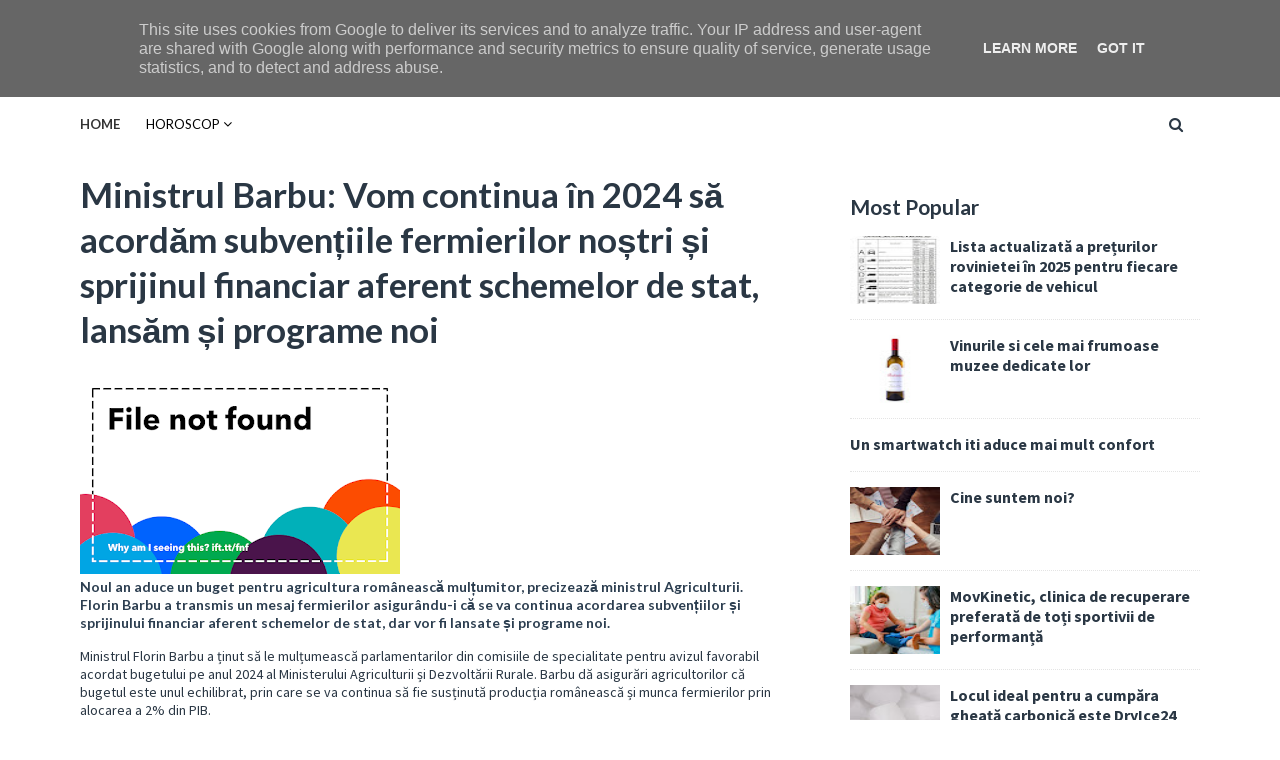

--- FILE ---
content_type: text/html; charset=UTF-8
request_url: https://www.aeca.ro/b/stats?style=BLACK_TRANSPARENT&timeRange=LAST_WEEK&token=APq4FmC3BShHKByjjHxbn-FozZphNuDcR5dIdK2QTZIBHWggSG4lxLvsr9XYAkqmLns2NA-lIdRpVkOjhjAT94PpCitY6a-3pg
body_size: 26
content:
{"total":2760,"sparklineOptions":{"backgroundColor":{"fillOpacity":0.1,"fill":"#000000"},"series":[{"areaOpacity":0.3,"color":"#202020"}]},"sparklineData":[[0,59],[1,82],[2,28],[3,43],[4,75],[5,26],[6,15],[7,27],[8,61],[9,26],[10,34],[11,25],[12,54],[13,24],[14,42],[15,90],[16,99],[17,75],[18,97],[19,44],[20,56],[21,49],[22,45],[23,59],[24,27],[25,41],[26,36],[27,74],[28,85],[29,63]],"nextTickMs":327272}

--- FILE ---
content_type: text/html; charset=UTF-8
request_url: https://www.aeca.ro/2023/12/ministrul-barbu-vom-continua-in-2024-sa.html
body_size: 35340
content:
<!DOCTYPE html>
<html class='v2' dir='ltr' xmlns='http://www.w3.org/1999/xhtml' xmlns:b='http://www.google.com/2005/gml/b' xmlns:data='http://www.google.com/2005/gml/data' xmlns:expr='http://www.google.com/2005/gml/expr'>
<head>
<link href='https://www.blogger.com/static/v1/widgets/335934321-css_bundle_v2.css' rel='stylesheet' type='text/css'/>
<link href='//maxcdn.bootstrapcdn.com/font-awesome/4.5.0/css/font-awesome.min.css' rel='stylesheet'/>
<link href='https://fonts.googleapis.com/css?family=Source+Sans+Pro:400,700,700italic,400italic' rel='stylesheet' type='text/css'/>
<link href='//fonts.googleapis.com/css?family=Lato%3A400%2C900%2C700&ver=1.0.0' media='all' rel='stylesheet' type='text/css'/>
<meta content='width=device-width, initial-scale=1, maximum-scale=1' name='viewport'/>
<meta content='text/html; charset=UTF-8' http-equiv='Content-Type'/>
<meta content='blogger' name='generator'/>
<link href='https://www.aeca.ro/favicon.ico' rel='icon' type='image/x-icon'/>
<link href='https://www.aeca.ro/2023/12/ministrul-barbu-vom-continua-in-2024-sa.html' rel='canonical'/>
<link rel="alternate" type="application/atom+xml" title="AECA - Atom" href="https://www.aeca.ro/feeds/posts/default" />
<link rel="alternate" type="application/rss+xml" title="AECA - RSS" href="https://www.aeca.ro/feeds/posts/default?alt=rss" />
<link rel="service.post" type="application/atom+xml" title="AECA - Atom" href="https://www.blogger.com/feeds/3550950492195122773/posts/default" />

<link rel="alternate" type="application/atom+xml" title="AECA - Atom" href="https://www.aeca.ro/feeds/1840757823388780475/comments/default" />
<!--Can't find substitution for tag [blog.ieCssRetrofitLinks]-->
<link href='https://blogger.googleusercontent.com/img/a/AVvXsEjWDMvRnOMNLwwE711lhX7wpONVyk9f-u7epZeuubTedFAku8LaigSDj4A0gUPKb8WB8419-xc_jf_RxaJu8fYz5CR8kKXkcHFRDHxWXHk9FQm9yKTjAtLjUPp1TXGLC6RN9_JtJqzYWfaena0HQhG7bT4Cv8FqzdYfYw4seww8Hwc8YaR50pxcPYK7_u7R=s320' rel='image_src'/>
<meta content='https://www.aeca.ro/2023/12/ministrul-barbu-vom-continua-in-2024-sa.html' property='og:url'/>
<meta content='Ministrul Barbu: Vom continua în 2024 să acordăm subvențiile fermierilor noștri și sprijinul financiar aferent schemelor de stat, lansăm și programe noi' property='og:title'/>
<meta content='  Noul an aduce un buget pentru agricultura românească mulțumitor, precizează ministrul Agriculturii. Florin Barbu a transmis un mesaj fermi...' property='og:description'/>
<meta content='https://blogger.googleusercontent.com/img/a/AVvXsEjWDMvRnOMNLwwE711lhX7wpONVyk9f-u7epZeuubTedFAku8LaigSDj4A0gUPKb8WB8419-xc_jf_RxaJu8fYz5CR8kKXkcHFRDHxWXHk9FQm9yKTjAtLjUPp1TXGLC6RN9_JtJqzYWfaena0HQhG7bT4Cv8FqzdYfYw4seww8Hwc8YaR50pxcPYK7_u7R=w1200-h630-p-k-no-nu' property='og:image'/>
<title>
Ministrul Barbu: Vom continua în 2024 să acordăm subvențiile fermierilor noștri și sprijinul financiar aferent schemelor de stat, lansăm și programe noi - AECA
</title>
<!-- Description and Keywords (start) -->
<meta content='YOUR KEYWORDS HERE' name='keywords'/>
<!-- Description and Keywords (end) -->
<meta content='Ministrul Barbu: Vom continua în 2024 să acordăm subvențiile fermierilor noștri și sprijinul financiar aferent schemelor de stat, lansăm și programe noi' property='og:title'/>
<meta content='https://www.aeca.ro/2023/12/ministrul-barbu-vom-continua-in-2024-sa.html' property='og:url'/>
<meta content='article' property='og:type'/>
<meta content='https://blogger.googleusercontent.com/img/a/AVvXsEjWDMvRnOMNLwwE711lhX7wpONVyk9f-u7epZeuubTedFAku8LaigSDj4A0gUPKb8WB8419-xc_jf_RxaJu8fYz5CR8kKXkcHFRDHxWXHk9FQm9yKTjAtLjUPp1TXGLC6RN9_JtJqzYWfaena0HQhG7bT4Cv8FqzdYfYw4seww8Hwc8YaR50pxcPYK7_u7R=s320' property='og:image'/>
<meta content='AECA' property='og:site_name'/>
<meta content='https://www.aeca.ro/' name='twitter:domain'/>
<meta content='Ministrul Barbu: Vom continua în 2024 să acordăm subvențiile fermierilor noștri și sprijinul financiar aferent schemelor de stat, lansăm și programe noi' name='twitter:title'/>
<meta content='summary_large_image' name='twitter:card'/>
<meta content='https://blogger.googleusercontent.com/img/a/AVvXsEjWDMvRnOMNLwwE711lhX7wpONVyk9f-u7epZeuubTedFAku8LaigSDj4A0gUPKb8WB8419-xc_jf_RxaJu8fYz5CR8kKXkcHFRDHxWXHk9FQm9yKTjAtLjUPp1TXGLC6RN9_JtJqzYWfaena0HQhG7bT4Cv8FqzdYfYw4seww8Hwc8YaR50pxcPYK7_u7R=s320' name='twitter:image'/>
<meta content='Ministrul Barbu: Vom continua în 2024 să acordăm subvențiile fermierilor noștri și sprijinul financiar aferent schemelor de stat, lansăm și programe noi' name='twitter:title'/>
<!-- Social Media meta tag need customer customization -->
<meta content='Facebook App ID here' property='fb:app_id'/>
<meta content='Facebook Admin ID here' property='fb:admins'/>
<meta content='@username' name='twitter:site'/>
<meta content='@username' name='twitter:creator'/>
<script type='text/javascript'>
      var blog = document.location.hostname.split(".");
      if (window.location.href.indexOf(".blogspot") > -1) {
        if (blog[blog.length - 1] != "com") {
          var ncr = "http://" + blog[0] + ".blogspot.com/ncr";
          window.location.replace(ncr + document.location.pathname);
        }
      }
</script>
<!-- Style CSS -->
<style id='page-skin-1' type='text/css'><!--
/*-----------------------------------------------
Blogger Template Style
Name:        NewsLog
License:     Premium Version
Version:     2.0
Author:      Soratemplates
Author Url:  https://www.soratemplates.com/
-----------------------------------------------*/
/* Variable definitions
====================
<Variable name="theme.color" description="Main Theme Color" type="color" default="#685DE3"/>
<Variable name="header.bg" description="Header BG" type="color" default="#2A3744"/>
<Variable name="title.color" description="Titles And Text" type="color" default="#2A3744"/>
<Variable name="footer.bg" description="Footer BG" type="color" default="#222222"/>
====================*/
/* Reset */
a,abbr,acronym,address,applet,b,big,blockquote,body,caption,center,cite,code,dd,del,dfn,div,dl,dt,em,fieldset,font,form,h1,h2,h3,h4,h5,h6,html,i,iframe,img,ins,kbd,label,legend,li,object,p,pre,q,s,samp,small,span,strike,strong,sub,sup,table,tbody,td,tfoot,th,thead,tr,tt,u,ul,var{padding:0;border:0;outline:0;vertical-align:baseline;background:0 0;margin:0}
ins{text-decoration:underline}
del{text-decoration:line-through}
dl,ul{list-style-position:inside;list-style:none;}
ul li{list-style:none}
caption,th{text-align:center}
img{border:none;position:relative}
.clear{clear:both}
.section,.widget,.widget ul,.widget li,.BlogArchive #ArchiveList ul.flat li{margin:0;padding:0}
del { text-decoration: line-through}
table { border-collapse: collapse; border-spacing: 0}
/* Body */
body{color:#2A3744;font-size: 14px;font-family:'Lato', sans-serif;font-weight:400;margin:0;padding:0}
a:link,a:visited{color:#685DE3;text-decoration:none;outline:none}
a:hover{color:#e74c3c;text-decoration:none;outline:none}
a img{border-width:0}
h1,h2,h3,h4,h5,h6{font-family:'Lato', sans-serif;color:#2A3744;padding:0;margin:0}
.separator a{clear:none!important;float:none!important;margin-left:0!important;margin-right:0!important}
*{outline:0;transition:all .17s ease;-webkit-transition:all .17s ease;-moz-transition:all .17s ease;-o-transition:all .17s ease}
.fb-page{transition:all .0s ease;-webkit-transition:all .0s ease;-moz-transition:all .0s ease;-o-transition:all .0s ease}
.hreview,.status-msg-wrap,.feed-links,a.quickedit,span.item-control{display: none!important;}
.unwanted {display:none;}
#navbar-iframe{height:0;visibility:hidden;display:none;}
.feed-links {clear: both;line-height: 2.5em;}
.CSS_LIGHTBOX{z-index:9999999999!important}
.navbar, #navbar-iframe, .Attribution, .quickedit {
display:none;
visibility:hidden;
}
#author-head{display:none}
/* Outer Wrapper */
#outer-wrapper{background:#FFF;margin:0;padding:0;text-align:left}
.row{width:1120px;margin:0 auto;padding:0}
#header-social{float:right;height:80px;position:relative;display:block;margin-right:0}
#header-social ul{overflow:hidden}
#header-social ul li{line-height:80px;text-align:center;float:left;margin-top:0;margin-left:10px;padding:0;position:relative}
#header-social ul li a{text-align:center;color:#fff;font-size:17px;position:relative;padding:3px;text-decoration:none}
#header-social ul li a:before{display:inline-block;font-family:FontAwesome;font-style:normal;font-weight:400;-webkit-font-smoothing:antialiased;-moz-osx-font-smoothing:grayscale}
#header-social ul li a:hover{color:#ddd}
#header-social .facebook:before{content:"\f230"}
#header-social .twitter:before{content:"\f099"}
#header-social .gplus:before{content:"\f0d5"}
#header-social .rss:before{content:"\f09e"}
#header-social .youtube:before{content:"\f167"}
#header-social .skype:before{content:"\f17e"}
#header-social .stumbleupon:before{content:"\f1a4"}
#header-social .tumblr:before{content:"\f173"}
#header-social .vine:before{content:"\f1ca"}
#header-social .stack-overflow:before{content:"\f16c"}
#header-social .linkedin:before{content:"\f0e1"}
#header-social .dribbble:before{content:"\f17d"}
#header-social .soundcloud:before{content:"\f1be"}
#header-social .behance:before{content:"\f1b4"}
#header-social .digg:before{content:"\f1a6"}
#header-social .instagram:before{content:"\f16d"}
#header-social .pinterest:before{content:"\f0d2"}
#header-social .delicious:before{content:"\f1a5"}
#header-social .codepen:before{content:"\f1cb"}
#header-wrapper{position:relative;height:80px;background:#222;z-index:5;padding:0;text-align:center}
.post-thumb {object-fit: cover;width: 100%}
.top-header{height:80px}
#header h1{margin:0;font-size:20px}
.the-logo{float:left;width:200px;position:relative;padding:20px 0 0;text-align:left}
.the-logo img{height:auto;margin:0}#main-nav{    position: relative;
width: 100%;
height: 55px;
font-size: 12px;
-webkit-backface-visibility: hidden;
-webkit-box-shadow: 0px 0px 5px 0px rgba(0,0,0,0.3);
-moz-box-shadow: 0px 0px 5px 0px rgba(0,0,0,0.3);
box-shadow: 0px 0px 5px 0px rgba(0,0,0,0.3);
background: white;}
.header-menu{position:relative;width:100%;height:55px;z-index:10;font-size:13px;margin:0}
.header-menu .container{position:relative;margin:0 auto;padding:0}
#main-menu .widget,#main-menu .widget > .widget-title{display:none}
#main-menu .show-menu{display:block}
#main-menu{position:relative;height:55px;z-index:15}
#main-menu ul > li{float:left;position:relative;margin:0;padding:0;transition:background .17s}
#main-menu ul > li > a{color:#000;position:relative;font-size:13px;font-weight:500;text-transform:uppercase;line-height:55px;display:inline-block;margin:0;padding:0 13px;transition:color .17s ease}
#main-menu ul#main-menu-nav > li:first-child > a{padding-left:0px;background:#fff;color:#333;font-weight:600}
#main-menu ul > li:hover > a{}
#main-menu ul > li > ul{background:#000;position:absolute;float:left;left:0;top:55px;width:180px;z-index:99999;margin:0;padding:0;box-shadow:0 3px 5px rgba(0,0,0,0.2);visibility:hidden;opacity:0}
#main-menu ul > li > ul > li > ul{position:absolute;float:left;top:0;left:100%;margin:0}
#main-menu ul > li > ul > li{display:block;float:none;position:relative;transition:all .17s ease}
#main-menu ul > li > ul > li a{display:block;height:36px;font-size:12px;color:#fff;line-height:36px;box-sizing:border-box;margin:0;padding:0 15px;transition:all .17s ease}
#main-menu ul > li > ul > li:hover{background-color:rgba(0,0,0,0.2)}
#main-menu ul > li > ul > li:hover > a{}
#main-menu ul > li.has-sub > a:after{content:'\f107';float:right;font-family:FontAwesome;font-size:14px;font-weight:400;margin:0 0 0 3px}
#main-menu ul > li > ul > li.has-sub > a:after{content:'\f105';float:right;margin:0}
#main-menu .mega-menu{position:static!important}
#main-menu .mega-menu > ul{width:100%;box-sizing:border-box;padding:20px 10px}
#main-menu .mega-menu > ul.mega-menu-inner{overflow:hidden}
#main-menu ul > li:hover > ul,#main-menu ul > li > ul > li:hover > ul{visibility:visible;opacity:1}
#main-menu ul ul{transition:all .17s ease}
.mega-menu-inner .mega-item{float:left;width:25%;box-sizing:border-box;padding:0 10px}
.mega-menu-inner .mega-content{position:relative;width:100%;overflow:hidden;padding:0}
.mega-content .post-image-wrap{width:100%;height:140px;overflow:hidden}
.mega-content .post-image-link{width:100%;height:100%;z-index:1;display:block;position:relative;overflow:hidden}
.mega-content .post-title{position:relative;font-size:14px;font-weight:500;line-height:1.5em;margin:7px 0 5px}
.mega-content .post-title a{display:block;color:#fff;transition:color .17s}
.mega-content .post-meta{color:#aaa}
.no-posts{float:left;width:100%;height:100px;line-height:100px;text-align:center}
.mega-menu .no-posts{line-height:60px}
.show-search,.hide-search{position:absolute;right:0;top:0;display:block;width:48px;height:55px;line-height:55px;z-index:20;font-size:15px;text-align:center;cursor:pointer;transition:color .17s ease}
.show-search:before{content:"\f002";font-family:FontAwesome;font-weight:400}
.hide-search:before{content:"\f00d";font-family:FontAwesome;font-weight:400}
.show-search:hover,.hide-search:hover{color:#fff}
#nav-search{display:none;position:absolute;left:0;top:0;width:100%;height:55px;z-index:99;box-sizing:border-box;padding:0}
#nav-search .search-form{width:100%;height:55px;background-color:rgba(0,0,0,0);line-height:55px;overflow:hidden;padding:0}
#nav-search .search-input{width:100%;height:55px;font-family:inherit;margin:0;padding:0 70px 0 15px;background-color:rgba(0,0,0,0);font-size:14px;font-weight:400;box-sizing:border-box;border:0}
#nav-search .search-input:focus{outline:none}
.slide-menu-toggle{display:none;position:absolute;line-height:55px;height:55px;width:48px;top:0;left:0;font-family:FontAwesome;color:#fff;font-size:17px;font-weight:400;text-align:left;cursor:pointer;z-index:4;padding:0}
.slide-menu-toggle:before{content:"\f0c9"}
.nav-active .slide-menu-toggle:before{content:"\f00d"}
.mobile-menu{display:none;position:absolute;top:48px;left:0;width:100%;box-sizing:border-box;padding:20px;border-top:1px solid rgba(255,255,255,0.08);visibility:hidden;opacity:0;transform-origin:0 0;transform:scaleY(0);transition:all .17s ease}
.nav-active .mobile-menu{visibility:visible;opacity:1;transform:scaleY(1)}
.mobile-menu > ul{margin:0}
.mobile-menu .m-sub{display:none;padding:0}
.mobile-menu ul li{position:relative;display:block;overflow:hidden;float:left;width:100%;font-size:13px;font-weight:500;text-transform:uppercase;line-height:38px;margin:0;padding:0}
.mobile-menu > ul li ul{overflow:hidden}
.mobile-menu ul li a{color:#fff;padding:0;display:block;transition:all .17s ease}
.mobile-menu ul li.has-sub .submenu-toggle{position:absolute;top:0;right:0;color:#fff;cursor:pointer}
.mobile-menu ul li.has-sub .submenu-toggle:after{content:'\f105';font-family:FontAwesome;font-weight:400;float:right;width:34px;font-size:16px;text-align:center;transition:all .17s ease}
.mobile-menu ul li.has-sub.show > .submenu-toggle:after{transform:rotate(90deg)}
.mobile-menu > ul > li > ul > li > a{color:#fff;opacity:.7;padding:0 0 0 15px}
.mobile-menu > ul > li > ul > li > ul > li > a{color:#fff;opacity:.7;padding:0 0 0 30px}
.mobile-menu ul li a:hover,.mobile-menu ul > li > .submenu-toggle:hover{}
.footer-wrap.row h2 {
color: #fff;
margin-bottom: 15px;
}
.post-tag {
background: #f0f0f0;
padding: 4px 10px;
color: #000;
}
.post-body a:visited {color:#FF0000}
.sidebar-right h2 {margin-bottom: 15px}
#hot-wrapper{margin:0 auto}
#hot-section .widget,#hot-section .widget > .widget-title{display:none}
#hot-section .show-hot{display:block!important}
#hot-section .show-hot .widget-content{position:relative;overflow:hidden;height:380px;margin:0 0 40px}
.hot-loader{position:relative;height:100%;overflow:hidden;display:block}
.hot-loader:after{content:'';position:absolute;top:50%;left:50%;width:26px;height:26px;margin:-15px 0 0 -15px;border:2px solid #ddd;border-left-color:#000;border-top-color:#000;border-radius:100%;animation:spinner .8s infinite linear;transform-origin:center}
@-webkit-keyframes spinner {
0%{-webkit-transform:rotate(0deg);transform:rotate(0deg)}
to{-webkit-transform:rotate(1turn);transform:rotate(1turn)}
}
@keyframes spinner {
0%{-webkit-transform:rotate(0deg);transform:rotate(0deg)}
to{-webkit-transform:rotate(1turn);transform:rotate(1turn)}
}
ul.hot-posts{position:relative;overflow:hidden;height:380px;margin:0 -5px}
.hot-posts .hot-item{position:relative;float:left;width:40%;height:185px;overflow:hidden;box-sizing:border-box;padding:0 5px}
.hot-posts .hot-item.item-0{width:60%;height:380px}
.hot-posts .hot-item.item-1,.hot-posts .hot-item.item-2{margin:0 0 10px}
.hot-item-inner{position:relative;float:left;width:100%;height:100%;overflow:hidden;display:block}
.hot-posts .post-image-link{width:100%;height:100%;position:relative;overflow:hidden;display:block}
.hot-posts .post-info{position:absolute;bottom:0;left:0;width:100%;background:rgba(0,0,0,0.3);overflow:hidden;z-index:5;box-sizing:border-box;padding:20px;text-align:center}
.hot-posts .post-title{font-size:14px;font-weight:500;display:block;line-height:1.5em;margin:10px 0 5px}
.hot-posts .item-0 .post-title{font-size:21px;margin:10px 0}
.hot-posts .post-title a{color:#fff;display:block}
.hot-posts .post-meta,.hot-posts .post-meta a{color:#fff;display:inline-block}
.show-hot .no-posts{position:absolute;top:calc(50% - 50px);left:0;width:100%}
.post-thumb {transition: opacity .17s ease,transform .17s ease;display: block;position: relative;width: 100%;height: 100%;object-fit: cover;z-index: 1;border-radius: 2px;position: relative}
nav#main-nav li a:before {
content: "";
width: 0%;
display: inline-block;
height: 20px;
margin-top: -10px;
float: left;
top: 50%;
position: absolute;
z-index: -1;
background: #00FFFF;
-webkit-transition: all 200ms ease-in-out!important;
-moz-transition: all 200ms ease-in-out!important;
-ms-transition: all 200ms ease-in-out!important;
-o-transition: all 200ms ease-in-out!important;
transition: all 200ms ease-in-out!important;
}
nav#main-nav li li a:before {
display:none;
}
li.li-home a:before {
width: 100%!important;
}
nav#main-nav li:hover a:before {
width: 100%!important;
}
ul.sub-menu li a:before {
width: 0%!important;
}
.is-sticky #main-nav{animation-name:slideInDown;animation-duration:.5s;animation-fill-mode:both}
@keyframes slideInDown {
from{-webkit-transform:translate3d(0,-100%,0);transform:translate3d(0,-100%,0);visibility:visible}
to{-webkit-transform:translate3d(0,0,0);transform:translate3d(0,0,0)}
}
#selectnav1{display:none}
#search-icon{position:absolute;right:0;top:0;display:block;width:55px;line-height:55px;height:55px;background-color:rgba(255, 255, 255, 0.1);color:#222;font-size:14px;text-align:center;cursor:pointer}
#nav-search{position:absolute;right:0;top:55px;z-index:50;display:none;width:302px;height:74px;background-color:#2A3744;border-bottom:2px solid #685DE3;transition:all 0s ease;-webkit-transition:all 0s ease;-moz-transition:all 0s ease;-o-transition:all 0s ease}
#nav-search #searchform{width:262px;position:absolute;left:20px;top:20px}
#searchform{position:relative;height:36px;overflow:hidden}
#nav-search #s{width:166px}
#s{position:relative;height:32px;padding-left:12px;padding-right:82px;border:1px solid rgba(255,255,255,0.05);background-color:rgba(0,0,0,0.1);font-family:'Source Sans Pro',sans-serif;font-size:13px;color:#fff}
#s:focus{color:#fff;outline:none}
#searchsubmit{position:absolute;right:2px;top:2px;height:32px;padding:0 10px;color:#222;background-color:#685DE3;font-family:'Source Sans Pro',sans-serif;font-size:12px;font-weight:700;text-transform:uppercase;border:none;cursor:pointer;transition:background .3s}
#searchsubmit:hover{background-color:rgba(0,0,0,0.1)}
@media screen and (max-width: 1020px) {
.is-sticky #main-nav{width:100%;position:relative!important;opacity:1!important;animation-name:none;z-index:99999}
#main-nav li.li-home{display:none}
#menu-icon{background-color:rgb(255, 218, 41);display:inline-block;position:relative;z-index:15;width:55px;height:55px;float:left;text-align:center;cursor:pointer;transition:all .3s}
#menu-icon i{font-size:14px;color:#fff;line-height:55px}
#main-nav #menu-main-nav{position:absolute;left:0;top:55px;z-index:400;display:none;width:290px;padding-top:12px;padding-bottom:16px;transition:all 0s ease;background-color:#2A3744}
#main-nav li{clear:both;line-height:55px;border-right:none}
#main-nav li:hover,#main-nav ul li ul li:hover{background-color:transparent}
#main-nav li::after{display:none}
#main-nav li a{color:#fff;transition:all 0s ease;height:34px;padding-left:20px;border-right:none;font-size:12px;font-weight:400}
#main-nav li a:hover{color:#685DE3}
#main-nav .current-menu-item > a::after{display:none}
#main-nav #menu-main-nav li ul{transition:all 0s ease;position:static;float:none;display:block!important;background-color:transparent;border:none;padding-left:16px}
#main-nav #menu-main-nav li ul li{transition:all 0s ease;border:none;line-height:34px}
#main-nav ul li ul a{transition:all 0s ease;height:34px}
}
#content-wrapper{background:#FFF;margin:0 auto;padding:20px 0;overflow:hidden}
.intro .widget-content {display:none}
.intro{position:relative}
.intro .widget .feat-content {margin-bottom:20px!important;height:450px;overflow:hidden}
.intro h2{display:none;display:none}
.intro .rcp-thumb{width:100%;height:215px;display:block;transition:all .3s ease-out!important;-webkit-transition:all .3s ease-out!important;-moz-transition:all .3s ease-out!important;-o-transition:all .3s ease-out!important}
.intro li:hover .rcp-thumb{-webkit-transform:scale(1.1)important;-moz-transform:scale(1.1)!important;transform:scale(1.1)!important;transition:all .3s ease-out!important;-webkit-transition:all .3s ease-out!important;-moz-transition:all .3s ease-out!important;-o-transition:all .3s ease-out!important}
.intro .rcp-title{font-size:20px}
.intro .rcp-thumb:after{content:no-close-quote;position:absolute;bottom:0;width:100%;height:151px;background:url(https://blogger.googleusercontent.com/img/b/R29vZ2xl/AVvXsEiwv4mWab2vc0lqaIVWSdraToK9OvXEo-94CZqxD_0JgJHwmpZYqvZE1kgbEdYGl-RE-lFdCOq9ec6Y2GYWrPZk4C0iidgc1Qc8FP-_6qSt56Lq5zCzNMGoOp3pIeOboT_7XtYuECqBvk8N/s1600-r/gradient.png) repeat-x;background-size:100% 151px;opacity:.8}
.intro li{width:40%;height:215px;position:relative;padding:0;z-index:2;overflow:hidden}
.intro li:nth-child(2){margin-bottom:20px}
.intro li:first-child{width:58.30%;height:450px}
.intro li:first-child .rcp-thumb{height:450px}
.intro li:first-child .rcp-title{font-size:35px}
.intro .post-panel{position:absolute;bottom:20px}
.intro .rcp-title a{color:#FFF;font-weight:700;position:relative;bottom:10px;line-height:14px}
.intro .rcp-thumb:after{left:0}
.intro li{float:right}
.intro li:first-child{float:left}
.intro .post-panel{left:20px;right: 20px;}
.item .intro {display: none;}
#ads-top h2{display:none}
#ads-top .widget-content{width:728px;height:90px;margin:0 auto 20px;padding:0}
.index #main-wrapper,.archive #main-wrapper{width:701px;float:left;border:0}
.feat-layout .feat-title h2.title{font-size:13px;display:inline-block}
.feat-title{margin:0}
.feat-title h2{padding:0 0 10px;display:inline-block}
.feat-title h2 a{color:#2A3744;font-weight:700;line-height:normal;font-size:13px;text-transform:uppercase;display:block}
.feat .primeiro-thumb,.feat .mag-thumb {transition:all .3s ease-out!important;-webkit-transition:all .3s ease-out!important;-moz-transition:all .3s ease-out!important;-o-transition:all .3s ease-out!important}
.feat .primeiro-thumb:hover,.feat .mag-thumb:hover{-webkit-transform:scale(1.1)important;-moz-transform:scale(1.1)!important;transform:scale(1.1)!important;transition:all .3s ease-out!important;-webkit-transition:all .3s ease-out!important;-moz-transition:all .3s ease-out!important;-o-transition:all .3s ease-out!important}
.feat .primeiro .feat-thumb{width:100%;height:300px;position:relative;z-index:2;border-radius:3px}
.feat .primeiro-thumb{width:100%;height:300px;display:block;border-radius:3px}
.feat .primeiro{overflow:hidden}
.feat-thumb{overflow:hidden}
.feat1 ul{overflow:hidden}
.feat ul li .feat-thumb{width:100%;height:145px;margin-bottom:10px;position:relative;z-index:2;border-radius:3px}
.feat ul li .mag-thumb{width:100%;height:145px;display:block;border-radius:3px}
.feat ul li .mag-content{display:block}
.feat .feat-headline a{font-weight:700;color:#2A3744;display:inline-block}
.feat ul li .mag-content .feat-headline a{font-size:16px;padding:0 5px 0 0;line-height:1.3em;font-weight:700}
.feat .primeiro-content .feat-headline a{font-size:27px;line-height:1.3em}
.feat1 .primeiro{width: 60%;float:left;margin-right:3%}
.feat1 .primeiro .feat-thumb{display:block}
.feat1 .primeiro-content{float:left;display:block}
.feat1 ul li{display:block;float:left;width:37%;padding-bottom:0;margin-bottom:20px;padding-top:0;height:auto}
.feat1 ul li:nth-of-type(2){margin-bottom:0}
.feat-headline a:hover{color:#685DE3}
.feat1 .primeiro-content .feat-headline {padding:10px 0}
.feat-layout .widget-content,.feat-layout h2.title{display:none}
.share-feat a{font-size:18px;float:left;display:inline-block;margin-right:20px;padding:2px 0}
.share-post{float:left}
.share-post a{font-size:18px;float:left;display:inline-block;margin-right:20px;padding:2px 0}
.share-feat a:hover,.share-post a:hover{opacity:.8}
.share-feat .facebook,.share-post .facebook{color:#314d91}
.share-feat .twitter,.share-post .twitter{color:#07beed}
.share-feat .google,.share-post .google{color:#dd4b38}
.share-feat .pinterest,.share-post .pinterest{color:#CA2127}
.feat1{margin-bottom:20px !important;padding-bottom:20px;border-bottom:1px dotted #E4E4E4}
.feat1 .feat-head{margin-bottom:19px;padding-bottom:15px}
.feat1 .feat-head .feat-thumb{display:table-cell;vertical-align:middle;border-radius:2px}
.feat1 .feat-img{display:block}
.feat1 .feat-head-content{display:table-cell}
#ads-home h2{display:none}
#ads-home .widget{overflow:hidden;padding-bottom:20px;margin-bottom:10px;border-bottom:1px dotted #e4e4e4}
#ads-home .widget-content{width:468px;height:60px;margin:0 auto;padding:0}
.ads-title-box,#ads-title h2{display:none}
#ads-title .widget-content{width:468px;height:60px;margin:20px auto;padding:0}
.ads-inter-box,#ads-inter h2{display:none}
#ads-inter .widget{overflow:hidden;margin-bottom:20px;padding-bottom:20px;border-bottom:1px dotted #E4E4E4}
#ads-inter .widget-content{width:468px;height:60px;margin:0 auto;padding:0}
.m-rec h2{font-size:13px;padding:0 0 10px;display:inline-block}
.m-rec h2 a{    color: #222;
font-size: 13px;
text-transform: uppercase;
display: block;
padding: 5px 10px;
z-index: 2;
position: relative;
padding: 5px 10px;
letter-spacing: 1px;
font-weight: 700;
background: #f0f0f0;
margin: 10px 0;    font-family: 'Lato', sans-serif;}
.index .post,.archive .post{display:block;height:auto;overflow:hidden;box-sizing:border-box;margin:0 0 20px;padding-bottom:20px;}
.index article,.archive article{overflow:hidden}
.index .post h2,.archive .post h2{margin:0 0 10px;padding-right:10px;overflow:hidden;display:block}
.index .post h2 a,.archive .post h2 a{line-height: 1.2em;
float: left;
color: #000113;
text-decoration: none;
font-family: 'Lato', sans-serif;
font-size: 21px;
font-weight: 900;
text-transform: uppercase;}
.post-outer:hover .post-title a{
background: #00FFFF;}
.post-outer:hover .post-title a{
background: #00FFFF;}
.index .post-header,.archive .post-header{display:none}
.index #blog-pager,.archive #blog-pager{display:block;font-size:11px;margin:0;padding:0}
.block-image{float:left;width:360px;height:220px;margin:0 40px 0 0}
.block-image .thumb{width:100%;height:220px;position:relative;display:block;z-index:2;overflow:hidden;}
.block-image .thumb a{width:100%;height:220px;display:block;transition:all .3s ease-out!important;-webkit-transition:all .3s ease-out!important;-moz-transition:all .3s ease-out!important;-o-transition:all .3s ease-out!important}
.block-image .thumb a:hover{-webkit-transform:scale(1.1)important;-moz-transform:scale(1.1)!important;transform:scale(1.1)!important;transition:all .3s ease-out!important;-webkit-transition:all .3s ease-out!important;-moz-transition:all .3s ease-out!important;-o-transition:all .3s ease-out!important}
.date-header{display:block;overflow:hidden;font-weight:400;margin:0!important;padding:0}
#meta-post{color:#bbb;overflow:hidden;font-size:12px;text-transform:uppercase;padding-bottom:3px}
#meta-post a{display: inline-block;
text-transform: uppercase;
font-size: 12px;
font-weight: bold;
background: #00FFFF;
color: #222;
padding: 2px 4px;}
#meta-post a i{margin-left:1px}
.item #main-wrapper,.static_page #main-wrapper{width:700px;float:left;padding:0;word-wrap:break-word;overflow:hidden}
.breadcrumbs{display:none;font-size:0;margin:0;padding:0}
.item .post-head,.static_page .post-head{margin:0;position:relative}
.item .post-title,.static_page .post-title{color:#2A3744;display:inline-block;font-size:35px;line-height:1.3em;margin-bottom:10px;font-weight:700;position:relative}
.post-meta{padding-bottom:10px}
.meta-details{float:left;color:#bbb;font-size:11px;text-transform:uppercase}
.meta-details span{display:block;clear:both}
.post-timestamp{margin-left:0}
.post-meta a{color:#bbb}
.post-author a{color:#2A3744;font-weight:700}
.post-meta a span i{transition:all .0s ease-out!important}
.post-meta a:hover{color:#685DE3}
.post-meta .timestamp-link i, .post-meta .post-author .g-profile i{margin-left:1px;}
.meta-share{float:right;text-align:right}
.meta-share a{color:#fff;padding:4px 10px;display:inline-block;margin-left:1px;border-radius:3px;border-bottom:2px solid rgba(0,0,0,0.1)}
.meta-share a:hover{color:#fff;opacity:.8}
.meta-share .facebook{background-color:#314d91}
.meta-share .twitter{background-color:#07beed}
.meta-share .google{background-color:#dd4b38}
.meta-share .pinterest{background-color:#CA2127}
.item article,.static_page article{margin-top:14px}
.item .post,.static_page .post{padding:0}
.post-body{width:100%;margin-bottom:15px;font-family:'Source Sans Pro', sans-serif;font-size:14px;line-height:1.3em;font-weight:400}
.post-body {box-sizing:border-box;}
.post-body img{max-width:100%;height:auto!important}
.label-head{float:left;color:#2A3744;font-weight:700;overflow:hidden;font-size:11px;text-transform:uppercase}
.label-head a{color:#bbb;font-weight:400;text-transform:uppercase}
.label-head a:hover{color:#685DE3}
.label-head .label-title {display:block}
.label-head span i{margin-left:1px}
.label-head .tag-divider{color:#685DE3;margin:0 3px;font-weight:400}
#share-box{height:32px;overflow:hidden;margin-top:20px;padding-bottom:12px;margin-bottom:20px;border-bottom:1px dotted #E4E4E4}
.share-box {
position: relative;
padding: 10px;
}
.share-title {
border-bottom: 2px solid #777;
color: #010101;
display: inline-block;
padding-bottom: 7px;
font-size: 15px;
font-weight: 500;
position: relative;
top: 2px;
}
.share-art {
float: right;
padding: 0;
padding-top: 0;
font-size: 13px;
font-weight: 400;
text-transform: capitalize;
}
.share-art a {
color: #fff;
padding: 3px 8px;
margin-left: 4px;
border-radius: 2px;
display: inline-block;
margin-right: 0;
background: #010101;
}
.share-art a span {
display: none;
}
.share-art a:hover{color:#fff}
.share-art .fac-art{background:#3b5998}
.share-art .fac-art:hover{background:rgba(49,77,145,0.7)}
.share-art .twi-art{background:#00acee}
.share-art .twi-art:hover{background:rgba(7,190,237,0.7)}
.share-art .pin-art{background:#CA2127}
.share-art .pin-art:hover{background:rgba(202,33,39,0.7)}
.share-art .lin-art{background:#0077B5}
.share-art .lin-art:hover{background:rgba(0,119,181,0.7)}
.share-art .wat-art{background:#25d266;display:none;}
.share-art .wat-art.whatsapp-desktop{background:#25d266;display:inline-block;}
.share-art .wat-art:hover{background:rgba(37, 210, 102, 0.73)}
@media only screen and (max-width: 768px) {
.share-art .wat-art{display:inline-block;}
.share-art .wat-art.whatsapp-desktop{display:none;}
}
#author-sec .widget-content,#author-sec .widget h2{display:none}
.author-box{position:relative;width:100%;float:left;margin-bottom:20px;padding-bottom:20px;border-bottom:1px dotted #E4E4E4}
.img-box{display:inline-block;width:100px;height:100px;float:left;margin-right:10px;border-radius:0px;padding:4px;border:1px dotted #E4E4E4;overflow:hidden}
.img-box img{max-width:100%}
.author-meta{overflow:hidden}
.author-meta h3{margin-bottom:4px;font-size:20px;line-height:24px;font-weight:700}
.author-meta h3 a{color:#2A3744}
.author-meta p{margin:0 0 11px;line-height:22px}
.author-icons .none{display:none!important}
.author-icons a{display:inline-block;float:left;margin-right:15px;font-size:18px;line-height:19px}
.author-icons a:hover{opacity:.8}
.author-icons .facebook-link{color:#314d91}
.author-icons .twitter-link{color:#07beed}
.author-icons .google-link{color:rgb(221, 75, 56)}
.author-icons .pinterest-link{color:#CA2127}
.author-icons .instagram-link{color:#548BB5}
#related-posts{margin-bottom:10px}
.related-box{display:none;}
.resumo {
line-height: 1.618;
color: #5c5c63;
margin: 0px;
padding: 10px 0px 10px;
font-size: 14px !important;
}
.related li{width:30.65%;display:inline-block;height:auto;min-height:184px;float:left;margin-right:24px;overflow:hidden;position:relative}
.related-thumb{width:100%;height:120px;overflow:hidden;display:block;position:relative;z-index:2;}
.related li .related-img{width:100%;height:120px;display:block;transition:all .3s ease-out!important;-webkit-transition:all .3s ease-out!important;-moz-transition:all .3s ease-out!important;-o-transition:all .3s ease-out!important}
.related li .related-img:hover{-webkit-transform:scale(1.1)!important;-moz-transform:scale(1.1)!important;transform:scale(1.1)!important;transition:all .3s ease-out!important;-webkit-transition:all .3s ease-out!important;-moz-transition:all .3s ease-out!important;-o-transition:all .3s ease-out!important}
.related-title a{font-size:14px;line-height:1.3em;padding:10px 5px 10px 0;font-weight:700;color:#2A3744;display:block}
.related-title a:hover{color:#685DE3}
.related li:nth-of-type(3),.related li:nth-of-type(6),.related li:nth-of-type(9){margin-right:0}
.blogger-tab{display:block}
.comments{clear:both;margin-top:0;margin-bottom:0;color:#2A3744}
.comments h4{font-size:13px;text-transform:uppercase;font-weight:700;padding:10px 0;margin:0;border-bottom:1px solid #eee}
.cmm-title{position:relative}
.cmm-title span{position:absolute;left:0;bottom:0px;display:block;width:30px;height:3px;background-color:#685DE3}
.comments .comments-content{padding:10px 0}
.comments .comments-content .comment{margin-bottom:0;padding-bottom:8px}
.comments .comments-content .comment:first-child{padding-top:0}
.cmm-tabs .content-tab{background-color:transparent;padding:0}
.cmm-tabs-header{background-color:#2A3744;height:32px;margin-bottom:0;position:relative}
.cmm-tabs-header h3{display:inline-block;margin:0;color:#fff;font-weight:700;text-transform:uppercase;font-size:13px;height:32px;line-height:32px;padding-left:10px}
.cmm-tabs-header h3 h9{display:none}
.simpleTab .cmm-tabs-header .wrap-tab{float:right}
.cmm-tabs-header .wrap-tab a{height:auto;line-height:32px;padding:0 10px;font-size:14px;display:inline-block}
.cmm-tabs-header .wrap-tab li{float:left;width:auto}
.facebook-tab,.fb_iframe_widget_fluid span,.fb_iframe_widget iframe{width:100%!important}
.comments .item-control{position:static}
.comments .avatar-image-container{float:left}
.comments .avatar-image-container,.comments .avatar-image-container img{height:35px;max-height:35px;width:35px;max-width:35px;border-radius:2px}
.comments .comment-block{padding:10px;box-shadow:none;border:1px solid #eee;border-radius:2px}
.comments .comment-block,.comments .comments-content .comment-replies{margin-left:47px;margin-top:0}
.comments .comments-content .inline-thread{padding:0}
.comments .comments-content .comment-header{font-size:14px;border-bottom:1px solid #eee;padding:0 0 3px}
.comments .comments-content .user{font-style:normal;font-weight:400}
.comments .comments-content .icon.blog-author{font-weight:400}
.comments .comments-content .comment-content{text-align:justify;font-size:14px;line-height:1.4em}
.comments .comment .comment-actions a{margin-right:5px;padding:2px 5px;color:#2A3744;font-weight:400;background-color:#eee;font-size:10px;letter-spacing:1px;border-radius:2px}
.comments .comment .comment-actions a:hover{background-color:#685DE3;color:#fff;text-decoration:none}
.comments .comments-content .datetime{margin-left:0;float:right;font-size:11px}
.comments .comments-content .comment-header a{color:inherit}
.comments .comments-content .comment-header a:hover{color:#685DE3}
.comments .comments-content .icon.blog-author:before{content:"\f007";font-size:12px;font-family:FontAwesome}
.comments .thread-toggle{margin-bottom:4px}
.comments .comments-content .comment-thread{margin:4px 0}
.comments .continue a{padding:0;padding-top:10px;padding-left:47px;font-weight:500}
.comments .comments-content .loadmore.loaded{margin:0;padding:0}
.comments .comment-replybox-thread{margin:0}
iframe.blogger-iframe-colorize,iframe.blogger-comment-from-post{max-height:283px!important}
.cmm-tabs.simpleTab .content-tab{background-color:transparent;padding:0;margin-top:0}
.cmm-tabs.simpleTab .wrap-tab li a{text-transform:uppercase;color:#fff;font-weight:400;background-color:rgba(255,255,255,0.1);height:32px;font-size:10px;letter-spacing:1px}
.cmm-tabs.simpleTab .wrap-tab li a.activeTab{background-color:#685DE3;color:#fff}
.posts-title h2 a:before{margin-right:10px}
.cmm-tabs.simpleTab .wrap-tab{float:right}
.cmm-tabs.simpleTab .wrap-tab li{padding:0;line-height:0;margin-left:0}
.wrap-tab{list-style:none}
.content-tab{transition:all 0s ease;-webkit-transition:all 0s ease;-moz-transition:all 0s ease;-o-transition:all 0s ease}
.showpageOf{display:none}
.showpagePoint{display:block;float:left;padding:7px 12px;margin-right:5px;color:#222;background-color:#685DE3;font-weight: 700;border-radius:3px;}
.showpageNum a,.showpage a{display:block;margin-right:5px;float:left;color:#2A3744;background-color:#eee;font-weight: 700;text-transform:uppercase;text-decoration:none;padding:7px 12px;border-radius:3px;}
.showpageNum a:hover,.showpage a:hover{background-color:#685DE3}
.showpageArea{float:left}
.home-link{display:none}
.post-nav li{padding:0;display:inline-block;width:50%}
.post-nav li strong{display:block;padding:0 0 5px;font-family:'Source Sans Pro', sans-serif;font-weight:700;letter-spacing:1px;text-transform:uppercase;font-size:13px}
.post-nav li strong i{transition:all 0s ease;-webkit-transition:all 0s ease;-moz-transition:all 0s ease;-o-transition:all 0s ease}
ul.post-nav{background-color:#FFF;margin-bottom:10px;display:block;width:100%;overflow:hidden;padding-top:5px;border-top:1px dotted #E4E4E4}
.post-nav li a{color:#2A3744;line-height:1.3em;display:block;padding:10px 0;transition:all 0s ease;-webkit-transition:all 0s ease;-moz-transition:all 0s ease;-o-transition:all 0s ease}
.post-nav li:hover a{color:#685DE3}
ul.post-nav span{font-weight:400}
.post-nav .previous{float:left;border-right:0;box-sizing:border-box;padding-right:10px}
.post-nav .next{text-align:right}
a.blog-pager-newer-link,a.blog-pager-older-link{float:left;margin-right:1px;font-size:11px;color:#2A3744;background-color:#eee;text-transform:uppercase;font-weight:700;text-decoration:none;padding:8px 12px;border-radius:3px}
a.blog-pager-newer-link:hover,a.blog-pager-older-link:hover{color:#fff;background-color:#685DE3}
a.blog-pager-newer-link{float:left}
a.blog-pager-older-link{float:right}
.sidebar-right{float:right;margin-top:0}
#sidebar-right{position:relative;width:350px;float:right;margin-top:0px;margin-right:-20px;padding:20px;background-color:#fff;overflow:hidden}
#sidebar-right .widget{margin-bottom:20px}
#sidebar-right .widget-title{margin-bottom:20px;}
#sidebar-right .widget-title h2{    line-height: 24px;
color: #222;
font-size: 13px;
text-transform: uppercase;
display: block;
padding: 5px 10px;
z-index: 2;
position: relative;
padding: 5px 10px;
letter-spacing: 1px;
font-weight: 700;
background: #f0f0f0;
margin: 10px 0;
font-family: 'Lato', sans-serif;}
.PopularPosts img{padding:0}
.PopularPosts img{width:90px;height:68px;padding:0;margin:0;transition:all .3s ease-out!important;-webkit-transition:all .3s ease-out!important;-moz-transition:all .3s ease-out!important;-o-transition:all .3s ease-out!important}
.PopularPosts img:hover{-webkit-transform:scale(1.1)important;-moz-transform:scale(1.1)!important;transform:scale(1.1)!important;transition:all .3s ease-out!important;-webkit-transition:all .3s ease-out!important;-moz-transition:all .3s ease-out!important;-o-transition:all .3s ease-out!important}
.PopularPosts li{display:block;margin-bottom:15px;padding:0 0 15px!important;border-bottom:1px dotted #E4E4E4}
.PopularPosts li:last-child{margin-bottom:0;padding-bottom:0!important;border-bottom:none}
.PopularPosts .item-thumbnail{margin:0 10px 0 0;overflow:hidden;z-index:2;display:block;position:relative;}
.PopularPosts .item-thumbnail a{position:relative;line-height:0;float:left;overflow:hidden}
.PopularPosts .item-title a{color:#2A3744;text-decoration:none;font-family:'Source Sans Pro', sans-serif;font-size:16px;line-height:20px;font-weight:700}
.PopularPosts .item-title a:hover{color:#685DE3;text-decoration:none}
.cloud-label-widget-content span a,.cloud-label-widget-content span span{display:block;float:left;height:29px;line-height:29px;padding:0 10px;margin:0 1px 1px 0;color:#2A3744;background-color:#eee;font-size:11px;font-weight:700;text-decoration:none;text-transform:uppercase;margin-right:3px;margin-bottom:3px;border-radius:3px}
.cloud-label-widget-content span a:hover,.cloud-label-widget-content span span:hover{color:#fff;background-color:#685DE3}
.label-size-1,.label-size-2{opacity:100}
.list-label-widget-content li{display:block;padding:6px 0;border-bottom:1px dotted #E4E4E4;position:relative}
.list-label-widget-content li a:before{content:'\203a';position:absolute;left:0;top:0;font-size:22px;color:#666}
.list-label-widget-content li a{color:#666;font-size:12px;padding-left:10px;font-weight:400;text-transform:capitalize}
.list-label-widget-content li a:hover,.list-label-widget-content li a:hover:before{color:#685DE3}
.list-label-widget-content li span:first-child:before{content:'\203a';position:absolute;left:0;top:0;font-size:22px;color:#666}
.list-label-widget-content li span:first-child{color:#666;font-size:12px;padding-left:10px;font-weight:400;text-transform:capitalize}
.list-label-widget-content li span:last-child{color:#685DE3;font-size:10px;float:right;padding-top:2px}
.list-label-widget-content li:first-child{margin-top:5px;border-top:1px dotted #E4E4E4}
.list-label-widget-content li:last-child{border-bottom:1px dotted #E4E4E4}
.FollowByEmail td{width:100%;float:left;padding:0}
.FollowByEmail .follow-by-email-inner .follow-by-email-submit{margin-left:0;width:100%;border-radius:0;height:29px;color:#fff;background-color:#685DE3;border:1px solid #685DE3;font-size:11px;font-family:inherit;text-transform:uppercase;letter-spacing:1px;font-weight:700}
.FollowByEmail .follow-by-email-inner .follow-by-email-submit:hover{background-color:#2A3744;border-color:#2A3744}
.FollowByEmail .follow-by-email-inner .follow-by-email-address{padding-left:10px;height:30px;border:1px solid #EEE;margin-bottom:5px;font:12px Source Sans Pro;max-width:100%;box-sizing:border-box}
.FollowByEmail .follow-by-email-inner .follow-by-email-address:focus{border:1px solid #EEE}
.FollowByEmail .widget-content:before{content:"Enter your email address to subscribe to this blog and receive notifications of new posts by email.";font-size:12px;color:#2A3744;line-height:1.3em;font-family:'Source Sans Pro',serif;padding:0 3px 7px;display:block}
.FollowByEmail table{box-sizing:border-box;padding:0}
.flickr_widget .flickr_badge_image{float:left;margin-bottom:5px;margin-right:10px;overflow:hidden;display:inline-block}
.flickr_widget .flickr_badge_image:nth-of-type(4),.flickr_widget .flickr_badge_image:nth-of-type(8),.flickr_widget .flickr_badge_image:nth-of-type(12){margin-right:0}
.flickr_widget .flickr_badge_image img{max-width:67px;height:auto}
.flickr_widget .flickr_badge_image img:hover{opacity:.5}
#ArchiveList select{color:#666;background-color:#fff;border:1px solid #F2F2F2;padding:7px;width:100%;cursor:pointer;font:11px Source Sans Pro,serif}
#footer-wrapper{background-color:#222222;clear:both;color:#ccc}
.footer-wrap{margin:0 auto;overflow:hidden;padding:0}
.footer-widget{width:31.94%;float:left;margin-right:20px;display:inline-block}
#footer3{margin-right:0}
#footer1 .widget:nth-of-type(2),#footer2 .widget:nth-of-type(2),#footer3 .widget:nth-of-type(2){padding-top:0}
.footer-widget .widget{width:100%;padding:20px 0}
.footer-widget .widget-title{position:relative;height:28px;margin-bottom:20px;border-bottom:1px solid rgba(255,255,255,0.05);text-transform:uppercase}
.footer-widget .widget-title h2{color:#fff;font-size:13px;font-weight:700;line-height:24px}
.footer-widget .widget-title span{position:absolute;left:0;bottom:-1px;display:block;width:30px;height:3px;background-color:#685DE3}
.footer-widget ul{padding-left:0}
.footer-widget .PopularPosts li {border-bottom:1px dotted rgba(255,255,255,0.05)}
.footer-widget .PopularPosts .item-title a {color:#fff}
.footer-widget .PopularPosts .item-title a:hover {color:#685DE3}
.footer-widget  .PopularPosts .widget-content ul li:last-child {border-bottom:0}
.footer-widget .cloud-label-widget-content span a,.footer-widget .cloud-label-widget-content span span{color:#fff;background-color:rgba(255,255,255,0.05);}
.footer-widget .cloud-label-widget-content span a:hover,.footer-widget .cloud-label-widget-content span span:hover{background-color:#685DE3}
.footer-widget #ArchiveList select{background-color:rgba(0,0,0,0.1);border:1px solid rgba(255,255,255,0.05);color:#FFF}
.footer-widget #ArchiveList option{background-color: #2A3744}
.footer-widget .FollowByEmail .widget-content:before{color:#fff}
.footer-widget .FollowByEmail .follow-by-email-inner .follow-by-email-address{color:#FFF;background-color:rgba(0,0,0,0.1);border:1px solid rgba(255,255,255,0.05)}
.footer-widget .FollowByEmail .follow-by-email-inner .follow-by-email-address:focus,.footer-widget .FollowByEmail .follow-by-email-inner .follow-by-email-address:hover{border-color:#685DE3}
.footer-widget .FollowByEmail .follow-by-email-inner .follow-by-email-submit{height:30px;background-color:rgba(255,255,255,0.05);color:#fff;border:0}
.footer-widget .FollowByEmail .follow-by-email-inner .follow-by-email-submit:hover{background-color:#685DE3;color:#fff}
.footer-widget .list-label-widget-content li{border-bottom:1px dotted rgba(255,255,255,0.05)}
.footer-widget .list-label-widget-content li a,.footer-widget .list-label-widget-content li a:before{color:#fff}
.footer-widget .list-label-widget-content li a:hover,.footer-widget .list-label-widget-content li a:hover:before{color:#ccc}
.footer-widget .list-label-widget-content li span:first-child:before{color:#fff}
.footer-widget .list-label-widget-content li span:first-child{color:#fff}
.footer-widget .list-label-widget-content li span:last-child{color:#685DE3}
.footer-widget .list-label-widget-content li:first-child{border-top:1px dotted rgba(255,255,255,0.05)}
.footer-widget .list-label-widget-content li:last-child{border-bottom:1px dotted rgba(255,255,255,0.05)}
#footer-container{width:100%;height:54px;color:#bbb;clear:both;background-color:rgba(0, 0, 0, 0.15);font-size:12px;text-transform:uppercase}
#footer-container p{float:left;line-height:54px;margin:0}
#footer-container a{color:#bbb}
#footer-container a:hover,#back-to-top:hover{color:#fff}
#back-to-top{display:inline-block;float:right;line-height:54px;cursor:pointer}
#back-to-top i{transition:all .0s ease-out!important;-webkit-transition:all .0s ease-out!important;-moz-transition:all .0s ease-out!important;-o-transition:all .0s ease-out!important}
.error_page #main-wrapper{width:100%!important;margin:0!important;}
#errr{margin:60px auto;text-align:center;padding:0;line-height:4em;}
.error_page a.homepage{padding:10px 20px;color:#fff;background-color: #685DE3;border-radius:2px;}
.error_page a.homepage:hover{background-color: #2A3744;}
#errr .error{font-size:20px;text-align:center;font-weight:700;}
#errr .nerrr{font-size:150px;text-align:center;color: #2A3744;font-weight:700;}
#errr .nerrr span.fa{font-size:135px;margin:0 10px;color: #685DE3;font-weight:700;}
#errr .fa-frown-o:before{content:''}
.error_page .sidebar-right,.error_page .old_new{display:none}
@media only screen and (max-width: 768px) {
#errr{margin:50px auto 50px}
#errr p{line-height:2.5em}
}
@media only screen and (max-width: 359px) {
#errr .nerrr{font-size:100px}
#errr .nerrr span.fa {font-size:75px}
}
@media only screen and (max-width: 319px) {
#errr .nerrr{font-size:80px}
#errr span.fa.fa-frown-o{font-size:65px}
#errr p{line-height:2.5em}
}
.imgani .block-image .thumb a,.imgani .PopularPosts img,.imgani .roma-widget .wid-thumb a,.imgani .related-thumb a{opacity:0;transition:all .3s ease;-webkit-transition:all .3s ease;-moz-transition:all .3s ease;-o-transition:all .3s ease;-webkit-transform:scale(.8);-moz-transform:scale(.8);transform:scale(.8)}
.imgani .anime,.imgani .block-image .thumb a.anime,.imgani .PopularPosts img.anime,.imgani .roma-widget .wid-thumb a.anime,.imgani .related-thumb a.anime{opacity:1;transition:all .3s ease;-webkit-transition:all .3s ease;-moz-transition:all .3s ease;-o-transition:all .3s ease;-webkit-transform:scale(1);-moz-transform:scale(1);transform:scale(1)}

--></style>
<style>
/*-------Typography and ShortCodes-------*/
.firstcharacter{float:left;color:#27ae60;font-size:75px;line-height:60px;padding-top:4px;padding-right:8px;padding-left:3px}.post-body h1,.post-body h2,.post-body h3,.post-body h4,.post-body h5,.post-body h6{margin-bottom:15px;color:#2c3e50}blockquote{font-style:italic;color:#888;border-left:5px solid #27ae60;margin-left:0;padding:10px 15px}blockquote:before{content:'\f10d';display:inline-block;font-family:FontAwesome;font-style:normal;font-weight:400;line-height:1;-webkit-font-smoothing:antialiased;-moz-osx-font-smoothing:grayscale;margin-right:10px;color:#888}blockquote:after{content:'\f10e';display:inline-block;font-family:FontAwesome;font-style:normal;font-weight:400;line-height:1;-webkit-font-smoothing:antialiased;-moz-osx-font-smoothing:grayscale;margin-left:10px;color:#888}.button{background-color:#2c3e50;float:left;padding:5px 12px;margin:5px;color:#fff;text-align:center;border:0;cursor:pointer;border-radius:3px;display:block;text-decoration:none;font-weight:400;transition:all .3s ease-out !important;-webkit-transition:all .3s ease-out !important}a.button{color:#fff}.button:hover{background-color:#27ae60;color:#fff}.button.small{font-size:12px;padding:5px 12px}.button.medium{font-size:16px;padding:6px 15px}.button.large{font-size:18px;padding:8px 18px}.small-button{width:100%;overflow:hidden;clear:both}.medium-button{width:100%;overflow:hidden;clear:both}.large-button{width:100%;overflow:hidden;clear:both}.demo:before{content:"\f06e";margin-right:5px;display:inline-block;font-family:FontAwesome;font-style:normal;font-weight:400;line-height:normal;-webkit-font-smoothing:antialiased;-moz-osx-font-smoothing:grayscale}.download:before{content:"\f019";margin-right:5px;display:inline-block;font-family:FontAwesome;font-style:normal;font-weight:400;line-height:normal;-webkit-font-smoothing:antialiased;-moz-osx-font-smoothing:grayscale}.buy:before{content:"\f09d";margin-right:5px;display:inline-block;font-family:FontAwesome;font-style:normal;font-weight:400;line-height:normal;-webkit-font-smoothing:antialiased;-moz-osx-font-smoothing:grayscale}.visit:before{content:"\f14c";margin-right:5px;display:inline-block;font-family:FontAwesome;font-style:normal;font-weight:400;line-height:normal;-webkit-font-smoothing:antialiased;-moz-osx-font-smoothing:grayscale}.widget .post-body ul,.widget .post-body ol{line-height:1.5;font-weight:400}.widget .post-body li{margin:5px 0;padding:0;line-height:1.5}.post-body ul li:before{content:"\f105";margin-right:5px;font-family:fontawesome}pre{font-family:Monaco, "Andale Mono", "Courier New", Courier, monospace;background-color:#2c3e50;background-image:-webkit-linear-gradient(rgba(0, 0, 0, 0.05) 50%, transparent 50%, transparent);background-image:-moz-linear-gradient(rgba(0, 0, 0, 0.05) 50%, transparent 50%, transparent);background-image:-ms-linear-gradient(rgba(0, 0, 0, 0.05) 50%, transparent 50%, transparent);background-image:-o-linear-gradient(rgba(0, 0, 0, 0.05) 50%, transparent 50%, transparent);background-image:linear-gradient(rgba(0, 0, 0, 0.05) 50%, transparent 50%, transparent);-webkit-background-size:100% 50px;-moz-background-size:100% 50px;background-size:100% 50px;line-height:25px;color:#f1f1f1;position:relative;padding:0 7px;margin:15px 0 10px;overflow:hidden;word-wrap:normal;white-space:pre;position:relative}pre:before{content:'Code';display:block;background:#F7F7F7;margin-left:-7px;margin-right:-7px;color:#2c3e50;padding-left:7px;font-weight:400;font-size:14px}pre code,pre .line-number{display:block}pre .line-number a{color:#27ae60;opacity:0.6}pre .line-number span{display:block;float:left;clear:both;width:20px;text-align:center;margin-left:-7px;margin-right:7px}pre .line-number span:nth-child(odd){background-color:rgba(0, 0, 0, 0.11)}pre .line-number span:nth-child(even){background-color:rgba(255, 255, 255, 0.05)}pre .cl{display:block;clear:both}#contact{background-color:#fff;margin:30px 0 !important}#contact .contact-form-widget{max-width:100% !important}#contact .contact-form-name,#contact .contact-form-email,#contact .contact-form-email-message{background-color:#FFF;border:1px solid #eee;border-radius:3px;padding:10px;margin-bottom:10px !important;max-width:100% !important}#contact .contact-form-name{width:47.7%;height:50px}#contact .contact-form-email{width:49.7%;height:50px}#contact .contact-form-email-message{height:150px}#contact .contact-form-button-submit{max-width:100%;width:100%;z-index:0;margin:4px 0 0;padding:10px !important;text-align:center;cursor:pointer;background:#27ae60;border:0;height:auto;-webkit-border-radius:2px;-moz-border-radius:2px;-ms-border-radius:2px;-o-border-radius:2px;border-radius:2px;text-transform:uppercase;-webkit-transition:all .2s ease-out;-moz-transition:all .2s ease-out;-o-transition:all .2s ease-out;-ms-transition:all .2s ease-out;transition:all .2s ease-out;color:#FFF}#contact .contact-form-button-submit:hover{background:#2c3e50}#contact .contact-form-email:focus,#contact .contact-form-name:focus,#contact .contact-form-email-message:focus{box-shadow:none !important}.alert-message{position:relative;display:block;background-color:#FAFAFA;padding:20px;margin:20px 0;-webkit-border-radius:2px;-moz-border-radius:2px;border-radius:2px;color:#2f3239;border:1px solid}.alert-message p{margin:0 !important;padding:0;line-height:22px;font-size:13px;color:#2f3239}.alert-message span{font-size:14px !important}.alert-message i{font-size:16px;line-height:20px}.alert-message.success{background-color:#f1f9f7;border-color:#e0f1e9;color:#1d9d74}.alert-message.success a,.alert-message.success span{color:#1d9d74}.alert-message.alert{background-color:#DAEFFF;border-color:#8ED2FF;color:#378FFF}.alert-message.alert a,.alert-message.alert span{color:#378FFF}.alert-message.warning{background-color:#fcf8e3;border-color:#faebcc;color:#8a6d3b}.alert-message.warning a,.alert-message.warning span{color:#8a6d3b}.alert-message.error{background-color:#FFD7D2;border-color:#FF9494;color:#F55D5D}.alert-message.error a,.alert-message.error span{color:#F55D5D}.fa-check-circle:before{content:"\f058"}.fa-info-circle:before{content:"\f05a"}.fa-exclamation-triangle:before{content:"\f071"}.fa-exclamation-circle:before{content:"\f06a"}.post-table table{border-collapse:collapse;width:100%}.post-table th{background-color:#eee;font-weight:bold}.post-table th,.post-table td{border:0.125em solid #333;line-height:1.5;padding:0.75em;text-align:left}@media (max-width: 30em){.post-table thead tr{position:absolute;top:-9999em;left:-9999em}.post-table tr{border:0.125em solid #333;border-bottom:0}.post-table tr + tr{margin-top:1.5em}.post-table tr,.post-table td{display:block}.post-table td{border:none;border-bottom:0.125em solid #333;padding-left:50%}.post-table td:before{content:attr(data-label);display:inline-block;font-weight:bold;line-height:1.5;margin-left:-100%;width:100%}}@media (max-width: 20em){.post-table td{padding-left:0.75em}.post-table td:before{display:block;margin-bottom:0.75em;margin-left:0}}
.FollowByEmail {
clear: both;
}
</style>
<style id='template-skin-1' type='text/css'><!--
body#layout #main-menu .widget{display:block}
body#layout .header-menu{height:auto}
body#layout #main-menu{height:auto}
body#layout{background-color:#2c3e50;width:800px}
body#layout #hot-section .widget{display:block}
body#layout .row{width:800px}
body#layout .admin {display:block!important}
body#layout ul,body#layout li{list-style:none;padding:0}
body#layout .section h4{font-family:'Open Sans',sans-serif;margin:2px;color:#31465A}
body#layout .draggable-widget .widget-wrap2{background:#31465A url(https://www.blogger.com/img/widgets/draggable.png) no-repeat 4px 50%!important;cursor:move}
body#layout div.section{background-color:#f8f8f8;border:1px solid #ccc;font-family:sans-serif;margin:0 4px 8px!important;overflow:visible;padding:4px;position:relative;width:auto}
body#layout #option{overflow:hidden;background-color:rgba(255, 255, 255, 0.1);border-color:rgba(255, 255, 255, 0.1)}
body#layout #option h4{color:#fff;padding:10px 0}
body#layout #option .widget{width:50%;float:left}
body#layout #option .widget .widget-content{background:#fff;color:#1c303a;border:1px solid #fff}
body#layout #option .widget .widget-content .editlink{border-color:#2496EE;background-color:#2496EE;color:#fff!important;padding:2px 6px}
body#layout #option .widget .widget-content .editlink:hover{border-color:#e74c3c;background-color:#e74c3c;text-decoration:none}
body#layout .add_widget a{color:#2496EE;text-decoration:none;font-size:12px}
body#layout .editlink{border:1px solid;border-radius:2px;padding:0 2px}
body#layout .top-nav{float:left;width:70%!important}
body#layout .header-social{float:right;width:26%!important;height:auto}
body#layout #header-wrapper{padding:0;margin:0;height:auto}
body#layout #header{width:68%;height:auto}
body#layout #li-home{display:none}
body#layout #main-nav{height:auto;min-height:130px;overflow:hidden;padding-bottom:1px}
body#layout #main-nav .section{background-color:#3598db;border-color:#2980b9}
body#layout #main-nav .section h4{padding-bottom:3px;color:#fff}
body#layout #main-nav .section .widget-content{border-color:#fff}
body#layout li.li-home{display:none}
body#layout #content-wrapper{overflow:hidden;margin:10px 0}
body#layout #main-wrapper{float:left;width:500px;margin-top:3px}
body#layout #main{background-color:#e67e22;border-color:#d35400}
body#layout #author-head {display:block;}
body#layout .sidebar-right{margin-top:3px;float:right;width:292px}
body#layout .footer-wrap div.section{float:left;width:30.4555%}
body#layout .footer-wrap{padding-top:0}
body#layout .footer-wrap{width:100%;display:inline-block}
body#layout .FollowByEmail .widget-content:before{display:none}
body#layout #intro-sec{background-color:#2ecc71;border-color:#27ae60}
body#layout #feat-sec1{background-color:#1abc9c;border-color:#16a085}
body#layout #author-sec{background-color:#9b59b6;border-color:#8e44ad}
body#layout #ads-top,body#layout #ads-home,body#layout #ads-title,body#layout #ads-inter{background-color:#e74c3c;border-color:#c0392b}
body#layout #main h4,body#layout #author-sec h4,body#layout #feat-sec1 h4,body#layout #intro-sec h4,body#layout #ads-top h4,body#layout #ads-home h4,body#layout #ads-title h4,body#layout #ads-inter h4{padding-bottom:3px;color:#fff}
body#layout #main .widget-content,body#layout #author-sec .widget-content,body#layout #feat-sec1 .widget-content,body#layout #intro-sec .widget-content,body#layout #ads-top .widget-content,body#layout #ads-home .widget-content,body#layout #ads-title .widget-content,body#layout #ads-inter .widget-content{border-color:#fff}
--></style>
<style type='text/css'>

/*=====================================
== Responsive Design ==
=====================================*/
@media screen and (max-width: 1030px) {

#outer-wrapper{padding: 0 10px;box-sizing: border-box}  
  
.header-menu {
    padding: 0 10px;
    box-sizing: border-box;
}
.row{width:100%;padding:0 10px;box-sizing: border-box} 
.index #main-wrapper,.archive #main-wrapper,.item #main-wrapper,.static_page #main-wrapper{width:100%}
.sidebar-right{margin-top:20px;width:100%}
#sidebar-right{width:100%;margin-top:0;margin-right:0;padding:0}
.footer-widget{width:100%;margin-right:0}
.flickr_widget .flickr_badge_image:nth-of-type(4),.flickr_widget .flickr_badge_image:nth-of-type(8),.flickr_widget .flickr_badge_image:nth-of-type(12){margin-right:10px}
#main-nav a {
    color: #fff;
}
    nav#main-nav li a:before {display:none;}
}

@media screen and (max-width: 767px) {
  
.slide-menu-toggle,.mobile-menu{
        display:block;
        background: #000;
    }
  #main-menu{
        display:none
    }  
#hot-wrapper{display:none}
.header-menu{background:#000}  
.row{width:450px}
#ads-top .widget-content{max-width:100%;height:auto;line-height:0}
#ads-top .widget-content img,#ads-top .widget-content iframe{max-width:100%}
.intro .widget .feat-content{height:auto}
.intro li{width:100%;float:left}
.intro li:first-child{width:100%;height:250px}
.intro li:first-child .rcp-thumb{height:250px}
.intro li:first-child .rcp-title{font-size:32px}
.intro li:nth-child(2){margin:20px 0}
.feat1 .primeiro{width:100%;margin-bottom:20px;margin-right:0}
.feat .primeiro-thumb,.feat1 .primeiro .feat-thumb{height:250px}
.feat1 ul li{width:100%;margin-bottom:20px}
.feat ul li .feat-thumb,.feat ul li .mag-thumb{height:200px}
.feat ul li .mag-content .feat-headline a{font-size:20px}
.block-image{width:100%;height:250px;margin:0 0 15px}
.block-image .thumb,.block-image .thumb a{height:250px}
.index article,.archive article{float:left}
#ads-home .widget-content,#ads-title .widget-content,#ads-inter .widget-content{max-width:100%;height:auto;line-height:0}
#ads-home .widget-content img,#ads-title .widget-content img,#ads-inter .widget-content img,#ads-home .widget-content iframe,#ads-title .widget-content iframe,#ads-inter .widget-content iframe{max-width:100%}
.item .post-title,.static_page .post-title{font-size:27px;margin-bottom:20px}
.related li{width:47.3%;min-height:195px}
.related li:nth-of-type(2),.related li:nth-of-type(4),.related li:nth-of-type(6),.related li:nth-of-type(8){margin-right:0}
.related li:nth-of-type(3),.related li:nth-of-type(6),.related li:nth-of-type(9){margin-right:20px}
#footer-container p{width:100%;text-align:center}
#back-to-top{display:none}
}

@media screen and (max-width: 479px) {
.row{width:300px!important}
.the-logo{width:100%;text-align:center}
.the-logo img{margin:0 auto}
#header-social ul{display:none}
#main-nav #menu-main-nav,#nav-search{width:300px}
.intro li:first-child,.intro li:first-child .rcp-thumb{height:200px}
.intro li:first-child .rcp-title{font-size:25px}
.intro .rcp-title a{bottom:0}
.intro li,.intro .rcp-thumb{height:180px}
.feat .primeiro-thumb,.feat1 .primeiro .feat-thumb{height:200px}
.feat .primeiro-content .feat-headline a{font-size:25px}
.feat ul li .feat-thumb,.feat ul li .mag-thumb{height:180px}
.block-image,.block-image .thumb,.block-image .thumb a{height:200px}
.index .post h2 a,.archive .post h2 a{font-size:24px;line-height:1.3em}
.flickr_widget .flickr_badge_image:nth-of-type(4),.flickr_widget .flickr_badge_image:nth-of-type(8),.flickr_widget .flickr_badge_image:nth-of-type(12){margin-right:0}
.item .post-title,.static_page .post-title{font-size:25px;margin-bottom:15px}
.meta-share .facebook rd{display:none}
#share-box{height:auto}
.social-pop{float:left;text-align:left;padding-top:10px}
.img-box{width:70px;height:70px}
.related li{width:100%;min-height:auto;margin-right:0;margin-bottom:10px}
.related-thumb,.related li .related-img{height:180px}
.cmm-tabs-header h3 h8,.comments .comments-content .datetime{display:none}
.cmm-tabs-header h3 h9{display:inline-block}
}

@media screen and (max-width: 319px) { 
.row{width:220px}
#main-nav #menu-main-nav,#nav-search{width:220px}
#nav-search #searchform{width:181px}
#nav-search #s{width:96px}
.intro li:first-child,.intro li:first-child .rcp-thumb{height:160px}
.intro li:first-child .rcp-title{font-size:18px}
.intro li,.intro .rcp-thumb{height:130px}
.intro .rcp-title{font-size:15px}
.feat .primeiro-thumb,.feat1 .primeiro .feat-thumb{height:160px}
.feat .primeiro-content .feat-headline a{font-size:18px}
.feat ul li .feat-thumb,.feat ul li .mag-thumb{height:130px}
.feat ul li .mag-content .feat-headline a{font-size:15px}
.block-image,.block-image .thumb,.block-image .thumb a{height:160px}
.index .post h2 a,.archive .post h2 a{font-size:18px}
.item .post-title,.static_page .post-title{font-size:18px}
.post-meta{height:auto}
.meta-details{width:100%}
.meta-details span{display:inline-block;clear:inherit}
.meta-details .post-timestamp{float:right}
.meta-details .post-author{float:left}
.meta-share{float:left;text-align:left;padding-top:10px}
.meta-share a{padding:0 10px}
.meta-share .facebook rd{display:initial}
.social-pop a{padding:0 10px}
.related-thumb,.related li .related-img{height:130px}
.cmm-tabs.simpleTab .wrap-tab{float:left}
.cmm-tabs-header .wrap-tab a{padding:0 13.33px}
.sidebar-right,.author-sec,.cmm-tabs-header h3{display:none}
#footer-container{font-size:10px}
.footer-wrap{display:none}
}
</style>
<script src='https://ajax.googleapis.com/ajax/libs/jquery/1.11.0/jquery.min.js' type='text/javascript'></script>
<link href='https://www.blogger.com/dyn-css/authorization.css?targetBlogID=3550950492195122773&amp;zx=a824620e-5966-4f70-9db1-820b6fa8710e' media='none' onload='if(media!=&#39;all&#39;)media=&#39;all&#39;' rel='stylesheet'/><noscript><link href='https://www.blogger.com/dyn-css/authorization.css?targetBlogID=3550950492195122773&amp;zx=a824620e-5966-4f70-9db1-820b6fa8710e' rel='stylesheet'/></noscript>
<meta name='google-adsense-platform-account' content='ca-host-pub-1556223355139109'/>
<meta name='google-adsense-platform-domain' content='blogspot.com'/>

<script type="text/javascript" language="javascript">
  // Supply ads personalization default for EEA readers
  // See https://www.blogger.com/go/adspersonalization
  adsbygoogle = window.adsbygoogle || [];
  if (typeof adsbygoogle.requestNonPersonalizedAds === 'undefined') {
    adsbygoogle.requestNonPersonalizedAds = 1;
  }
</script>


</head>
<body class='item'>

<div id="pages-wrapper" class="item">

<!-- Ounter Wrapper (end) -->
<div id='outer-wrapper'>
<!-- Header Wrap -->
<div id='header-wrapper'>
<div class='top-header row'>
<!-- Logo Site -->
<div class='the-logo section' id='header' name='LOGO'><div class='widget Header' data-version='1' id='Header1'>
<div id='header-inner'>
<a href='https://www.aeca.ro/' itemprop='url' style='display: block'>
<h1><img alt='AECA' height='60px; ' id='Header1_headerimg' src='https://blogger.googleusercontent.com/img/b/R29vZ2xl/AVvXsEgtQ6iue6XqYCkKEj43zbgOp0As_KqqeJ-OPsqOCdzSRV2zEzEGiNh_vyFqn_YOG58HPTQ-_FikYnFz4TiIL22qgWi1zdGcdysvT0od71FhynFaRVQXbSpszLr3HmfrqSzJN8PEYQBZuQ_5dZME0Kh6VdV2d7BctKb13zdIMe_GOuRjc-rxoFXUfm8kQ-a_/s16000/aeca.png' style='display: block' width='278px; '/></h1>
</a>
</div>
</div></div>
<!-- Logo Site (End) -->
<!-- Social Header -->
<div class='header-social section' id='header-social' name='Social Header'><div class='widget LinkList' data-version='1' id='LinkList215'>
<div class='widget-content'>
<ul>
<li><a class='facebook' href='#' title='facebook'></a></li>
<li><a class='twitter' href='#' title='twitter'></a></li>
<li><a class='behance' href='#' title='behance'></a></li>
<li><a class='youtube' href='#' title='youtube'></a></li>
<li><a class='instagram' href='#' title='instagram'></a></li>
<li><a class='instagram' href='http://' title='instagram'></a></li>
<li><a class='rss' href='http://' title='rss'></a></li>
</ul>
</div>
</div></div>
</div>
</div>
<!-- Header Wrap (End) -->
<div class='clear'></div>
<!-- Main Menu -->
<div class='header-menu'>
<div class='mobile-menu'></div>
<div class='container row'>
<span class='slide-menu-toggle'></span>
<div class='main-menu section' id='main-menu' name='Main Menu'><div class='widget LinkList' data-version='2' id='LinkList74'>
<ul id='main-menu-nav' role='menubar'>
<li><a href='/' role='menuitem'>Home</a></li>
<li><a href='http://www.mariannedelcu.ro/search?q=horoscop' role='menuitem'>HOROSCOP</a></li>
<li><a href='#' role='menuitem'>_Multi DropDown</a></li>
<li><a href='#' role='menuitem'>__DropDown 1</a></li>
<li><a href='#' role='menuitem'>__DropDown 2</a></li>
<li><a href='#' role='menuitem'>__DropDown 3</a></li>
</ul>
</div></div>
<div id='nav-search'>
<form action='https://www.aeca.ro/search' class='search-form' role='search'>
<input autocomplete='off' class='search-input' name='q' placeholder='Search this blog' type='search' value=''/>
<span class='hide-search'></span>
</form>
</div>
<span class='show-search'></span>
</div>
</div>
<!-- Main Menu (end) -->
<div class='clear'></div>
<!-- Content Wrapper (end) -->
<div class='row' id='content-wrapper'>
<!-- Main Wrapper -->
<div id='main-wrapper'>
<!-- Ads Home -->
<div class='ads-title-box'>
<div class='no-items section' id='ads-title' name='Ads Below Title - (468x60)'>
</div>
</div>
<div class='main section' id='main' name='Main Posts'><div class='widget Blog' data-version='1' id='Blog1'>
<div class='blog-posts hfeed'>
<div class='post-outer'>
<div class='post'>
<div class='post-header'>
<div class='breadcrumbs' xmlns:v='http://rdf.data-vocabulary.org/#'>
<span typeof='v:Breadcrumb'><a class='bhome' href='https://www.aeca.ro/' property='v:title' rel='v:url'>Home</a></span>
<brc>/</brc>

         Unlabelled
      
<brc>/</brc>
<span>Ministrul Barbu: Vom continua în 2024 să acordăm subvențiile fermierilor noștri și sprijinul financiar aferent schemelor de stat, lansăm și programe noi</span>
</div>
<div class='post-head'><h1 class='post-title entry-title' itemprop='name headline'>
Ministrul Barbu: Vom continua în 2024 să acordăm subvențiile fermierilor noștri și sprijinul financiar aferent schemelor de stat, lansăm și programe noi
</h1></div>
</div>
<a name='ad-title'></a>
<article>
<div class='post-body entry-content' id='post-body-1840757823388780475' itemprop='articleBody'>
<meta content='  Noul an aduce un buget pentru agricultura românească mulțumitor, precizează ministrul Agriculturii. Florin Barbu a transmis un mesaj fermi...' name='twitter:description'/>
<p class="mobile-photo"><a href="https://blogger.googleusercontent.com/img/a/AVvXsEjWDMvRnOMNLwwE711lhX7wpONVyk9f-u7epZeuubTedFAku8LaigSDj4A0gUPKb8WB8419-xc_jf_RxaJu8fYz5CR8kKXkcHFRDHxWXHk9FQm9yKTjAtLjUPp1TXGLC6RN9_JtJqzYWfaena0HQhG7bT4Cv8FqzdYfYw4seww8Hwc8YaR50pxcPYK7_u7R"><img alt="" border="0" id="BLOGGER_PHOTO_ID_7314249585302376162" src="https://blogger.googleusercontent.com/img/a/AVvXsEjWDMvRnOMNLwwE711lhX7wpONVyk9f-u7epZeuubTedFAku8LaigSDj4A0gUPKb8WB8419-xc_jf_RxaJu8fYz5CR8kKXkcHFRDHxWXHk9FQm9yKTjAtLjUPp1TXGLC6RN9_JtJqzYWfaena0HQhG7bT4Cv8FqzdYfYw4seww8Hwc8YaR50pxcPYK7_u7R=s320" /></a></p><div class="xdj266r x11i5rnm xat24cr x1mh8g0r x1vvkbs x126k92a">  <h4 dir="auto">Noul an aduce un buget pentru agricultura românească mulțumitor, precizează ministrul Agriculturii. Florin Barbu a transmis un mesaj fermierilor asigurându-i că se va continua acordarea subvențiilor și sprijinului financiar aferent schemelor de stat, dar vor fi lansate și programe noi.</h4>  <div dir="auto"></div>  <div dir="auto">Ministrul Florin Barbu a ținut să le mulțumească parlamentarilor din comisiile de specialitate pentru avizul favorabil acordat bugetului pe anul 2024 al Ministerului Agriculturii și Dezvoltării Rurale. Barbu dă asigurări agricultorilor că bugetul este unul echilibrat, prin care se va continua să fie susținută producția românească și munca fermierilor prin alocarea a 2% din PIB.</div>  </div>  <div class="x11i5rnm xat24cr x1mh8g0r x1vvkbs xtlvy1s x126k92a">  <div dir="auto"><em><span class="x3nfvp2 x1j61x8r x1fcty0u xdj266r xhhsvwb xat24cr xgzva0m xxymvpz xlup9mm x1kky2od">,,</span>Avem prevăzute aproape 60 de miliarde de lei (credite bugetare + credite de angajament) pe care le vom investi în dezvoltarea agriculturii și satului românesc. Acordăm o atenție sporită co-finanțării proiectelor derulate din fonduri europene, astfel încât să atragem toate sumele disponibile nerambursabile aferente Politicii Agricole Comune și să le investim în fermele și unitățile de producție românești. Peste 12 miliarde de lei revin proiectelor cu finanțare externă nerambursabilă aferente Planului Național Strategic 2023-2027, în vederea lansării sesiunilor de depunere a proiectelor în cursul anului 2024 și efectuării plăților, atât pentru campania finală 2023, cât și pentru cea aferentă anului 2024.</em></div>  </div>  <div class="x11i5rnm xat24cr x1mh8g0r x1vvkbs xtlvy1s x126k92a">  <div dir="auto"><em>Vom continua să acordăm subvențiile fermierilor noștri și sprijinul financiar aferent schemelor de stat, astfel încât producătorii români să aibă fonduri pentru a continua să obțină alimente de calitate. Am prevăzut pentru această categorie peste 7 miliarde de lei.</em></div>  </div>  <div class="x11i5rnm xat24cr x1mh8g0r x1vvkbs xtlvy1s x126k92a">  <div dir="auto"><em>Continuăm programele bune a căror implementare le asigură fermierilor predictibilitate, precum:</em></div>  </div>  <div class="x11i5rnm xat24cr x1mh8g0r x1vvkbs xtlvy1s x126k92a">  <div dir="auto"><em>-Programele de susținere a crescătorilor de suine și de păsări pentru reproducție,</em></div>  <div dir="auto"><em>-Ajutorul de minimis pentru cartoful de consum ;</em></div>  <div dir="auto"><em>-Ajutorul de minimis pentru strugurii de masă ;</em></div>  <div dir="auto"><em>-Ajutor de minimis pentru legume în spații protejate (Programul Tomata)</em></div>  <div dir="auto"><em>-Programul de sprijin a producătorilor de usturoi</em></div>  <div dir="auto"><em>-Programul de susținere a raselor românești de porcine &#8211; Bazna și Mangalița ;</em></div>  <div dir="auto"><em>-Subvenționarea accizei la motorina utilizată în agricultură</em></div>  <div dir="auto"><em>-Ajutoarele naționale tranzitorii în sectorul vegetal si zootehnic &#8211;</em></div>  <div dir="auto"><em>Finanțarea investițiilor în zona montană pentru colectarea și depozitarea laptelui, dezvoltarea stânelor, precum și pentru construirea centrelor de colectare- depozitare fructe de pădure, în baza contractelor încheiate până la 31.12.2022.</em></div>  </div>  <div class="x11i5rnm xat24cr x1mh8g0r x1vvkbs xtlvy1s x126k92a">  <div dir="auto"><em>Lansăm și programe noi de susținere financiară a producătorilor agricoli prin acordarea unor ajutoare de stat, conform cadrului temporar Ucraina a cărui aplicabilitate a fost prelungită până la data de 30.06.2024, cu un plafon financiar de 1,8 mld euro: Ajutor de stat pentru sectoarele creșterii vacilor de carne și a bivolițelor; Ajutor de stat pentru sectoarele creșterii porcilor și păsărilor; Ajutor de stat acordat cultivatorilor de cereale în campania de toamnă 2023 exprimat sub forma unui grant în suma de 100 euro/ha.</em></div>  </div>  <div class="x11i5rnm xat24cr x1mh8g0r x1vvkbs xtlvy1s x126k92a">  <div dir="auto"><em>În bugetul anului 2024, am inclus și sumele necesare pentru derularea a două programe extrem de importante pentru securitatea alimentară a României:</em></div>  </div>  <div class="x11i5rnm xat24cr x1mh8g0r x1vvkbs xtlvy1s x126k92a">  <div dir="auto"><em>Programul INVESTALIM cu o alocare financiară necesară semnării contractelor de finanțare de peste 730 de milioane de lei &#8211; prin care investim în unități de procesare pentru a produce aici, la noi, alimentele de care avem nevoie.</em></div>  </div>  <div class="x11i5rnm xat24cr x1mh8g0r x1vvkbs xtlvy1s x126k92a">  <div dir="auto"><em>Programul de asigurare a independenței energetice a producătorilor agricoli și a OUAI prin accesarea resurselor Fondului de Modernizare în valoare de 750 de milioane de lei &#8211; program prin care investim în producerea energiei verzi pentru a scădea costurile de producție și implicit prețurile alimentelor.</em></div>  </div>  <div class="x11i5rnm xat24cr x1mh8g0r x1vvkbs xtlvy1s x126k92a">  <div dir="auto"><em>Am prevăzut 3 miliarde de lei pentru continuarea investițiilor în Reabilitarea Infrastructurii Principale de Irigații, asigurării apei gratuite până la stațiile de punere sub presiune și pentru achitarea a 50% din costurile cu energia electrică utilizată de către OUAI.</em></div>  </div>  <div class="x11i5rnm xat24cr x1mh8g0r x1vvkbs xtlvy1s x126k92a">  <div dir="auto"><em>Respectăm și susținem munca fermierilor și investițiile procesatorilor români!</em></div>  </div>  <div class="x11i5rnm xat24cr x1mh8g0r x1vvkbs xtlvy1s x126k92a">  <div dir="auto">  <em>Dacă producem românește, putem cumpăra românește!,,</em> explică ministrul.</div>  </div>  <br>  <br>  de pe <a href="http://realitateaoltului.ro">realitateaoltului.ro</a><br><a href="https://ifttt.com/applets/kiqjYVvt">Sent via IFTTT</a>  
</div>
</article>
<div style='clear:both'></div>
<div class='post-footer'>
<div id='share-box'>
<div class='label-head'>
<span class='label-title'><i class='fa fa-tags'></i> Tags</span>
</div>
<div class='social-pop'>
<div class='share-art'>
<a class='fac-art' href='http://www.facebook.com/sharer.php?u=https://www.aeca.ro/2023/12/ministrul-barbu-vom-continua-in-2024-sa.html&title=Ministrul Barbu: Vom continua în 2024 să acordăm subvențiile fermierilor noștri și sprijinul financiar aferent schemelor de stat, lansăm și programe noi' onclick='window.open(this.href, &#39;windowName&#39;, &#39;width=600, height=400, left=24, top=24, scrollbars, resizable&#39;); return false;' rel='nofollow' target='_blank'><i class='fa fa-facebook'></i><span class='resp_del'> Facebook</span></a>
<a class='twi-art' href='http://twitter.com/share?url=https://www.aeca.ro/2023/12/ministrul-barbu-vom-continua-in-2024-sa.html&title=Ministrul Barbu: Vom continua în 2024 să acordăm subvențiile fermierilor noștri și sprijinul financiar aferent schemelor de stat, lansăm și programe noi' onclick='window.open(this.href, &#39;windowName&#39;, &#39;width=600, height=400, left=24, top=24, scrollbars, resizable&#39;); return false;' rel='nofollow' target='_blank'><i class='fa fa-twitter'></i><span class='resp_del2'> Twitter</span></a>
<a class='pin-art' href='http://pinterest.com/pin/create/button/?url=https://www.aeca.ro/2023/12/ministrul-barbu-vom-continua-in-2024-sa.html&media=https://blogger.googleusercontent.com/img/a/AVvXsEjWDMvRnOMNLwwE711lhX7wpONVyk9f-u7epZeuubTedFAku8LaigSDj4A0gUPKb8WB8419-xc_jf_RxaJu8fYz5CR8kKXkcHFRDHxWXHk9FQm9yKTjAtLjUPp1TXGLC6RN9_JtJqzYWfaena0HQhG7bT4Cv8FqzdYfYw4seww8Hwc8YaR50pxcPYK7_u7R=s320&description=  Noul an aduce un buget pentru agricultura românească mulțumitor, precizează ministrul Agriculturii. Florin Barbu a transmis un mesaj fermi...' onclick='window.open(this.href, &#39;windowName&#39;, &#39;width=600, height=400, left=24, top=24, scrollbars, resizable&#39;); return false;' rel='nofollow' target='_blank'><i class='fa fa-pinterest'></i><span class='resp_del4'> Pinterest</span></a>
<a class='lin-art' href='http://www.linkedin.com/shareArticle?url=https://www.aeca.ro/2023/12/ministrul-barbu-vom-continua-in-2024-sa.html&title=Ministrul Barbu: Vom continua în 2024 să acordăm subvențiile fermierilor noștri și sprijinul financiar aferent schemelor de stat, lansăm și programe noi' onclick='window.open(this.href, &#39;windowName&#39;, &#39;width=600, height=400, left=24, top=24, scrollbars, resizable&#39;); return false;' rel='nofollow' target='_blank'><i class='fa fa-linkedin-square'></i><span class='resp_del5'> Linkedin</span></a>
<whatsapp href='https://www.aeca.ro/2023/12/ministrul-barbu-vom-continua-in-2024-sa.html' src='https://blogger.googleusercontent.com/img/a/AVvXsEjWDMvRnOMNLwwE711lhX7wpONVyk9f-u7epZeuubTedFAku8LaigSDj4A0gUPKb8WB8419-xc_jf_RxaJu8fYz5CR8kKXkcHFRDHxWXHk9FQm9yKTjAtLjUPp1TXGLC6RN9_JtJqzYWfaena0HQhG7bT4Cv8FqzdYfYw4seww8Hwc8YaR50pxcPYK7_u7R=s320' text='Ministrul Barbu: Vom continua în 2024 să acordăm subvențiile fermierilor noștri și sprijinul financiar aferent schemelor de stat, lansăm și programe noi'></whatsapp>
<a class='wat-art whatsapp-desktop' href='https://web.whatsapp.com/send?text=Ministrul Barbu: Vom continua în 2024 să acordăm subvențiile fermierilor noștri și sprijinul financiar aferent schemelor de stat, lansăm și programe noi | https://www.aeca.ro/2023/12/ministrul-barbu-vom-continua-in-2024-sa.html' rel='nofollow' target='_blank'><i class='fa fa-whatsapp'></i><span class='resp_del5'> Whatsapp</span></a>
<a class='wat-art' href='https://api.whatsapp.com/send?text=Ministrul Barbu: Vom continua în 2024 să acordăm subvențiile fermierilor noștri și sprijinul financiar aferent schemelor de stat, lansăm și programe noi | https://www.aeca.ro/2023/12/ministrul-barbu-vom-continua-in-2024-sa.html' rel='nofollow' target='_blank'><i class='fa fa-whatsapp'></i><span class='resp_del5'> Whatsapp</span></a>
</div>
</div>
</div>
<div style='clear:both'></div>
<a name='ad-inter'></a>
<a name='author-push'></a>
<div class='related-box' id='related-posts'>
</div>
<div class='clear'></div>
<ul class='post-nav'>
<li class='next'>
<a class='newer-link' href='https://www.aeca.ro/2023/12/mos-craciun-ajuns-si-la-copiii-din.html' id='Blog1_blog-pager-newer-link' rel='next'></a>
</li>
<li class='previous'>
<a class='older-link' href='https://www.aeca.ro/2023/12/noul-tronson-al-drumului-expres.html' id='Blog1_blog-pager-older-link' rel='previous'></a>
</li>
</ul>
</div>
</div>
<div class='comments' id='comments'>
<a name='comments'></a>
<div class='cmm-title'>
<h4>No comments</h4>
<span></span>
</div>
<div id='Blog1_comments-block-wrapper'>
<dl class='avatar-comment-indent' id='comments-block'>
</dl>
</div>
<p class='comment-footer'>
<div class='comment-form'>
<a name='comment-form'></a>
<p>
</p>
<a href='https://www.blogger.com/comment/frame/3550950492195122773?po=1840757823388780475&hl=en&saa=85391&origin=https://www.aeca.ro' id='comment-editor-src'></a>
<iframe allowtransparency='true' class='blogger-iframe-colorize blogger-comment-from-post' frameborder='0' height='410' id='comment-editor' name='comment-editor' src='' width='100%'></iframe>
<!--Can't find substitution for tag [post.friendConnectJs]-->
<script src='https://www.blogger.com/static/v1/jsbin/2830521187-comment_from_post_iframe.js' type='text/javascript'></script>
<script type='text/javascript'>
      BLOG_CMT_createIframe('https://www.blogger.com/rpc_relay.html');
    </script>
</div>
</p>
<div id='backlinks-container'>
<div id='Blog1_backlinks-container'>
</div>
</div>
</div>
</div>
<!--Can't find substitution for tag [adEnd]-->
</div>
<div class='post-feeds'>
<div class='feed-links'>
Subscribe to:
<a class='feed-link' href='https://www.aeca.ro/feeds/1840757823388780475/comments/default' target='_blank' type='application/atom+xml'>Post Comments (Atom)</a>
</div>
</div>
</div></div>
<div class='ads-inter-box'>
<div class='no-items section' id='ads-inter' name='Ads Internal Below The Post - (468x60)'>
</div>
</div>
<div id='author-head'>
<div class='author-sec section' id='author-sec' name='Author Box'><div class='widget HTML' data-version='1' id='HTML3'>
<h2 class='title'>Random Posts</h2>
<div class='widget-content'>
3/random/post-list
</div>
<div class='clear'></div>
</div></div>
</div>
</div>
<!-- Main Wrap (end) -->
<!-- Sidebar Right -->
<div class='sidebar-right'>
<div class='sidebar section' id='sidebar-right' name='Sidebar Right'><div class='widget PopularPosts' data-version='1' id='PopularPosts1'>
<h2>Most Popular</h2>
<div class='widget-content popular-posts'>
<ul>
<li>
<div class='item-thumbnail-only'>
<div class='item-thumbnail'>
<a href='https://www.aeca.ro/2025/01/lista-actualizata-preturilor-rovinietei.html'>
<img alt='Lista actualizată a prețurilor rovinietei în 2025 pentru fiecare categorie de vehicul' border='0' height='72' src='https://blogger.googleusercontent.com/img/a/AVvXsEhpEOOL5Q7OdVOQUSVs2mvuUpNR09nPUKsJhVPw5nCIu0bWWBt7K6Nj2k2v_WghC6sywdTjrBe8W6Quf0S-HKG6yn-9fpteLA15OwLiR0WMPsrFPp1GOxHlIqiv2Fg2Yc27u1A7NmQgjBdKTGgQaYzlRUL3lXK4dy4JzONKiYLEwkI3keEbkhJXdGwy0cJj=s72-c' width='72'/>
</a>
</div>
<div class='item-title'><a href='https://www.aeca.ro/2025/01/lista-actualizata-preturilor-rovinietei.html'>Lista actualizată a prețurilor rovinietei în 2025 pentru fiecare categorie de vehicul</a></div>
</div>
<div style='clear: both;'></div>
</li>
<li>
<div class='item-thumbnail-only'>
<div class='item-thumbnail'>
<a href='https://www.aeca.ro/2020/06/vinurile-si-cele-mai-frumoase-muzee.html'>
<img alt='Vinurile si cele mai frumoase muzee dedicate lor' border='0' height='72' src='https://blogger.googleusercontent.com/img/b/R29vZ2xl/AVvXsEhRXmEpX3_J1KcK_lt-FtrBEK2shpv0qZ7YuWFyu9PImOktH4Vm2Cs4PUGo9Lg5TugOvBlYHz2LE1FH66oCyKVRhKOOsiSFu3JJHjieTY3G5ybKknXLjg-5rUqN_s7tzIMetjHN7NxxOHeC/s72-c/clasic_sb.jpg' width='72'/>
</a>
</div>
<div class='item-title'><a href='https://www.aeca.ro/2020/06/vinurile-si-cele-mai-frumoase-muzee.html'>Vinurile si cele mai frumoase muzee dedicate lor</a></div>
</div>
<div style='clear: both;'></div>
</li>
<li>
<div class='item-thumbnail-only'>
<div class='item-title'><a href='https://www.aeca.ro/2021/01/un-smartwatch-iti-aduce-mai-mult-confort.html'> Un smartwatch iti aduce mai mult confort</a></div>
</div>
<div style='clear: both;'></div>
</li>
<li>
<div class='item-thumbnail-only'>
<div class='item-thumbnail'>
<a href='https://www.aeca.ro/2021/07/cine-suntem-noi.html'>
<img alt='Cine suntem noi?' border='0' height='72' src='https://blogger.googleusercontent.com/img/b/R29vZ2xl/AVvXsEhUWcjOIErIRbL4wdRRx7eCnJNQWIQmRQBkborozp8bEH5dbKcFq_QZpaF6c36zuronQZfdGjVmRBOQukCwmImujHFZc-3hjmS2mRqeOzkl9SGZ0pVOS3FWNq480kmmNoRp3cePp5jtYgfc/s72-w426-c-h282/pexels-fauxels-3184418.jpg' width='72'/>
</a>
</div>
<div class='item-title'><a href='https://www.aeca.ro/2021/07/cine-suntem-noi.html'>Cine suntem noi?</a></div>
</div>
<div style='clear: both;'></div>
</li>
<li>
<div class='item-thumbnail-only'>
<div class='item-thumbnail'>
<a href='https://www.aeca.ro/2022/11/movkinetic-clinica-de-recuperare.html'>
<img alt='MovKinetic, clinica de recuperare preferată de toți sportivii de performanță ' border='0' height='72' src='https://blogger.googleusercontent.com/img/b/R29vZ2xl/AVvXsEjnNobPjeGZdEGuB_vV6IdY37whAROvpGuDwdMCFDNvpTihOktsF5wV4KSHdG8M29WkO3E10MzhiumiZM57SvZtPAKBMQk4yXVRKlf2wacNsEerVLA1Rk9BEi7L6kJE5D62Vdn8FAPkJbEFUhxZSRxSoHWf5y7ksO2X9XU-y8PLwL4JDlflMYAZzwXlSA/s72-w540-c-h359/10.jpg' width='72'/>
</a>
</div>
<div class='item-title'><a href='https://www.aeca.ro/2022/11/movkinetic-clinica-de-recuperare.html'>MovKinetic, clinica de recuperare preferată de toți sportivii de performanță </a></div>
</div>
<div style='clear: both;'></div>
</li>
<li>
<div class='item-thumbnail-only'>
<div class='item-thumbnail'>
<a href='https://www.aeca.ro/2022/11/locul-ideal-pentru-cumpara-gheata.html'>
<img alt='Locul ideal pentru a cumpăra gheață carbonică este DryIce24' border='0' height='72' src='https://blogger.googleusercontent.com/img/b/R29vZ2xl/AVvXsEjb4607ud-WNudHVksMxTnSBetrD2O2Kv0SFxwtKo3ZvvjjGIJZDWwMVCzCXwoEJYhJ0BnQBlcAsZ0lzQl7MA2hdF_YcGa0I2CbfZlVEwH4lL0WOEw-3DakqwKjD0YI1AfGtcMI3LlmkB8gCAl6c8ABABwtw7ghR_JCHcuiVDJTJz6510cDHwAuWhIJQQ/s72-w595-c-h349/8.jpg' width='72'/>
</a>
</div>
<div class='item-title'><a href='https://www.aeca.ro/2022/11/locul-ideal-pentru-cumpara-gheata.html'>Locul ideal pentru a cumpăra gheață carbonică este DryIce24</a></div>
</div>
<div style='clear: both;'></div>
</li>
<li>
<div class='item-thumbnail-only'>
<div class='item-thumbnail'>
<a href='https://www.aeca.ro/2022/11/little-dutch-brandul-de-jucarii-iubit.html'>
<img alt='Little Dutch, brandul de jucării iubit de părinți și de pitici ' border='0' height='72' src='https://blogger.googleusercontent.com/img/b/R29vZ2xl/AVvXsEj4gq-sRk1FHDZGCemSszWmOG0Nz8EI2vkE96jKk6jpTc9C3fltUlmW3sEFAaDrq7yz2F1OGPusSitK6KhUWcUr3FC3rrsIR5i4vOXcLYlfLcj1xiDsk1-fOsMxFFIRhonE6htW0TJtnyK8m8ZuPUC3k45SefkhlPqwfa8cHsfT64SqmdW-rD3sRxGNFQ/s72-w558-c-h371/4.jpeg' width='72'/>
</a>
</div>
<div class='item-title'><a href='https://www.aeca.ro/2022/11/little-dutch-brandul-de-jucarii-iubit.html'>Little Dutch, brandul de jucării iubit de părinți și de pitici </a></div>
</div>
<div style='clear: both;'></div>
</li>
<li>
<div class='item-thumbnail-only'>
<div class='item-thumbnail'>
<a href='https://www.aeca.ro/2023/12/a-inceput-in-olt-simularea-examenului.html'>
<img alt='A început în Olt simularea examenului de BAC 2024' border='0' height='72' src='https://blogger.googleusercontent.com/img/a/AVvXsEhnBV-XDp92G8qiEDPCY2aCdqcc0KfbGiBtaTfp_oU-axvxEjt4uNZV1T7EQR-If3oSc2GeWlnz9DjjFgkk3DOBkB4sXH-6YejBZrDHvo8gnxGC87v5-HylTFXZnw4zlU_0Y8tHrLGeuQY3eUBdjLA62eaDTfnC11bUNuVDV3K5MNG-vN144PwI8UKSb3pg=s72-c' width='72'/>
</a>
</div>
<div class='item-title'><a href='https://www.aeca.ro/2023/12/a-inceput-in-olt-simularea-examenului.html'>A început în Olt simularea examenului de BAC 2024</a></div>
</div>
<div style='clear: both;'></div>
</li>
<li>
<div class='item-thumbnail-only'>
<div class='item-thumbnail'>
<a href='https://www.aeca.ro/2023/01/extractia-molarilor-de-minte-ce-trebuie.html'>
<img alt='Extracția molarilor de minte - ce trebuie să știe pacienții' border='0' height='72' src='https://blogger.googleusercontent.com/img/b/R29vZ2xl/AVvXsEgKV6en6IEI8wIjOrHYqPmQJ0LqcfXNRotltMRZc6RbJM4HVzqEbXljIFMeE-k1amK1Oy3ItRknStxJBpZxPPauI12Vot36YevjBtu9d5v7dNRsFrDSiQZAcC4snTIEo6sK3BxZD4LwKup98iSLG5ATSV9XzKD0bGVVW11BD_mzZalzIso1okVODh6hUw/s72-c/6.jpg' width='72'/>
</a>
</div>
<div class='item-title'><a href='https://www.aeca.ro/2023/01/extractia-molarilor-de-minte-ce-trebuie.html'>Extracția molarilor de minte - ce trebuie să știe pacienții</a></div>
</div>
<div style='clear: both;'></div>
</li>
<li>
<div class='item-thumbnail-only'>
<div class='item-title'><a href='https://www.aeca.ro/2024/03/targul-de-paste-craiova-2024-deschis-in.html'>Târgul de Paște Craiova 2024 deschis în perioada 19 aprilie &#8211; 12 mai</a></div>
</div>
<div style='clear: both;'></div>
</li>
</ul>
<div class='clear'></div>
</div>
</div><div class='widget HTML' data-version='1' id='HTML5'>
<h2 class='title'>Advertising</h2>
<div class='widget-content'>
<img src="https://blogger.googleusercontent.com/img/b/R29vZ2xl/AVvXsEhWVMg-isadsyHUGMnDXGkkMtF9QGosXneHGVgLXplWAHcjqVYsHZJ8apJQfHYbUZV2LFosR2jckoY_I-6TkFhO6Gq2DgePjHNDAzZ7_SYj6V76p5hjnobNDUWVyqtbPOQUWAej5qAJRRQ/s1600/sidebar-image-desktop.png" alt='ad' title='ad'/>
</div>
<div class='clear'></div>
</div><div class='widget BlogList' data-version='1' id='BlogList1'>
<h2 class='title'>Lista mea de bloguri</h2>
<div class='widget-content'>
<div class='blog-list-container' id='BlogList1_container'>
<ul id='BlogList1_blogs'>
</ul>
<div class='clear'></div>
</div>
</div>
</div><div class='widget ContactForm' data-version='1' id='ContactForm1'>
<h2 class='title'>Formular de contact</h2>
<div class='contact-form-widget'>
<div class='form'>
<form name='contact-form'>
<p></p>
Name
<br/>
<input class='contact-form-name' id='ContactForm1_contact-form-name' name='name' size='30' type='text' value=''/>
<p></p>
Email
<span style='font-weight: bolder;'>*</span>
<br/>
<input class='contact-form-email' id='ContactForm1_contact-form-email' name='email' size='30' type='text' value=''/>
<p></p>
Message
<span style='font-weight: bolder;'>*</span>
<br/>
<textarea class='contact-form-email-message' cols='25' id='ContactForm1_contact-form-email-message' name='email-message' rows='5'></textarea>
<p></p>
<input class='contact-form-button contact-form-button-submit' id='ContactForm1_contact-form-submit' type='button' value='Send'/>
<p></p>
<div style='text-align: center; max-width: 222px; width: 100%'>
<p class='contact-form-error-message' id='ContactForm1_contact-form-error-message'></p>
<p class='contact-form-success-message' id='ContactForm1_contact-form-success-message'></p>
</div>
</form>
</div>
</div>
<div class='clear'></div>
</div><div class='widget Stats' data-version='1' id='Stats1'>
<h2>Afișări</h2>
<div class='widget-content'>
<div id='Stats1_content' style='display: none;'>
<script src='https://www.gstatic.com/charts/loader.js' type='text/javascript'></script>
<span id='Stats1_sparklinespan' style='display:inline-block; width:75px; height:30px'></span>
<span class='counter-wrapper text-counter-wrapper' id='Stats1_totalCount'>
</span>
<div class='clear'></div>
</div>
</div>
</div></div>
</div>
<!-- Sidebar Right (end) -->
</div>
<!-- end content-wrapper -->
<div style='clear:both;'></div>
<!-- Footer Wrap -->
<div id='footer-wrapper'>
<!-- Footer Sections -->
<div class='footer-wrap row'>
<div class='footer-widget section' id='footer1' name='Footer 01'><div class='widget PopularPosts' data-version='1' id='PopularPosts2'>
<h2>Popular</h2>
<div class='widget-content popular-posts'>
<ul>
<li>
<div class='item-thumbnail-only'>
<div class='item-thumbnail'>
<a href='https://www.aeca.ro/2025/01/lista-actualizata-preturilor-rovinietei.html'>
<img alt='Lista actualizată a prețurilor rovinietei în 2025 pentru fiecare categorie de vehicul' border='0' height='72' src='https://blogger.googleusercontent.com/img/a/AVvXsEhpEOOL5Q7OdVOQUSVs2mvuUpNR09nPUKsJhVPw5nCIu0bWWBt7K6Nj2k2v_WghC6sywdTjrBe8W6Quf0S-HKG6yn-9fpteLA15OwLiR0WMPsrFPp1GOxHlIqiv2Fg2Yc27u1A7NmQgjBdKTGgQaYzlRUL3lXK4dy4JzONKiYLEwkI3keEbkhJXdGwy0cJj=s72-c' width='72'/>
</a>
</div>
<div class='item-title'><a href='https://www.aeca.ro/2025/01/lista-actualizata-preturilor-rovinietei.html'>Lista actualizată a prețurilor rovinietei în 2025 pentru fiecare categorie de vehicul</a></div>
</div>
<div style='clear: both;'></div>
</li>
<li>
<div class='item-thumbnail-only'>
<div class='item-thumbnail'>
<a href='https://www.aeca.ro/2020/06/vinurile-si-cele-mai-frumoase-muzee.html'>
<img alt='Vinurile si cele mai frumoase muzee dedicate lor' border='0' height='72' src='https://blogger.googleusercontent.com/img/b/R29vZ2xl/AVvXsEhRXmEpX3_J1KcK_lt-FtrBEK2shpv0qZ7YuWFyu9PImOktH4Vm2Cs4PUGo9Lg5TugOvBlYHz2LE1FH66oCyKVRhKOOsiSFu3JJHjieTY3G5ybKknXLjg-5rUqN_s7tzIMetjHN7NxxOHeC/s72-c/clasic_sb.jpg' width='72'/>
</a>
</div>
<div class='item-title'><a href='https://www.aeca.ro/2020/06/vinurile-si-cele-mai-frumoase-muzee.html'>Vinurile si cele mai frumoase muzee dedicate lor</a></div>
</div>
<div style='clear: both;'></div>
</li>
<li>
<div class='item-thumbnail-only'>
<div class='item-title'><a href='https://www.aeca.ro/2021/01/un-smartwatch-iti-aduce-mai-mult-confort.html'> Un smartwatch iti aduce mai mult confort</a></div>
</div>
<div style='clear: both;'></div>
</li>
</ul>
<div class='clear'></div>
</div>
</div></div>
<div class='footer-widget section' id='footer2' name='Footer 02'><div class='widget BlogArchive' data-version='1' id='BlogArchive2'>
<h2>Blog Archive</h2>
<div class='widget-content'>
<div id='ArchiveList'>
<div id='BlogArchive2_ArchiveList'>
<ul class='hierarchy'>
<li class='archivedate collapsed'>
<a class='toggle' href='javascript:void(0)'>
<span class='zippy'>

        &#9658;&#160;
      
</span>
</a>
<a class='post-count-link' href='https://www.aeca.ro/2025/'>
2025
</a>
<span class='post-count' dir='ltr'>(1169)</span>
<ul class='hierarchy'>
<li class='archivedate collapsed'>
<a class='toggle' href='javascript:void(0)'>
<span class='zippy'>

        &#9658;&#160;
      
</span>
</a>
<a class='post-count-link' href='https://www.aeca.ro/2025/11/'>
November
</a>
<span class='post-count' dir='ltr'>(25)</span>
</li>
</ul>
<ul class='hierarchy'>
<li class='archivedate collapsed'>
<a class='toggle' href='javascript:void(0)'>
<span class='zippy'>

        &#9658;&#160;
      
</span>
</a>
<a class='post-count-link' href='https://www.aeca.ro/2025/10/'>
October
</a>
<span class='post-count' dir='ltr'>(71)</span>
</li>
</ul>
<ul class='hierarchy'>
<li class='archivedate collapsed'>
<a class='toggle' href='javascript:void(0)'>
<span class='zippy'>

        &#9658;&#160;
      
</span>
</a>
<a class='post-count-link' href='https://www.aeca.ro/2025/09/'>
September
</a>
<span class='post-count' dir='ltr'>(110)</span>
</li>
</ul>
<ul class='hierarchy'>
<li class='archivedate collapsed'>
<a class='toggle' href='javascript:void(0)'>
<span class='zippy'>

        &#9658;&#160;
      
</span>
</a>
<a class='post-count-link' href='https://www.aeca.ro/2025/08/'>
August
</a>
<span class='post-count' dir='ltr'>(138)</span>
</li>
</ul>
<ul class='hierarchy'>
<li class='archivedate collapsed'>
<a class='toggle' href='javascript:void(0)'>
<span class='zippy'>

        &#9658;&#160;
      
</span>
</a>
<a class='post-count-link' href='https://www.aeca.ro/2025/07/'>
July
</a>
<span class='post-count' dir='ltr'>(169)</span>
</li>
</ul>
<ul class='hierarchy'>
<li class='archivedate collapsed'>
<a class='toggle' href='javascript:void(0)'>
<span class='zippy'>

        &#9658;&#160;
      
</span>
</a>
<a class='post-count-link' href='https://www.aeca.ro/2025/06/'>
June
</a>
<span class='post-count' dir='ltr'>(187)</span>
</li>
</ul>
<ul class='hierarchy'>
<li class='archivedate collapsed'>
<a class='toggle' href='javascript:void(0)'>
<span class='zippy'>

        &#9658;&#160;
      
</span>
</a>
<a class='post-count-link' href='https://www.aeca.ro/2025/05/'>
May
</a>
<span class='post-count' dir='ltr'>(170)</span>
</li>
</ul>
<ul class='hierarchy'>
<li class='archivedate collapsed'>
<a class='toggle' href='javascript:void(0)'>
<span class='zippy'>

        &#9658;&#160;
      
</span>
</a>
<a class='post-count-link' href='https://www.aeca.ro/2025/04/'>
April
</a>
<span class='post-count' dir='ltr'>(174)</span>
</li>
</ul>
<ul class='hierarchy'>
<li class='archivedate collapsed'>
<a class='toggle' href='javascript:void(0)'>
<span class='zippy'>

        &#9658;&#160;
      
</span>
</a>
<a class='post-count-link' href='https://www.aeca.ro/2025/03/'>
March
</a>
<span class='post-count' dir='ltr'>(55)</span>
</li>
</ul>
<ul class='hierarchy'>
<li class='archivedate collapsed'>
<a class='toggle' href='javascript:void(0)'>
<span class='zippy'>

        &#9658;&#160;
      
</span>
</a>
<a class='post-count-link' href='https://www.aeca.ro/2025/02/'>
February
</a>
<span class='post-count' dir='ltr'>(19)</span>
</li>
</ul>
<ul class='hierarchy'>
<li class='archivedate collapsed'>
<a class='toggle' href='javascript:void(0)'>
<span class='zippy'>

        &#9658;&#160;
      
</span>
</a>
<a class='post-count-link' href='https://www.aeca.ro/2025/01/'>
January
</a>
<span class='post-count' dir='ltr'>(51)</span>
</li>
</ul>
</li>
</ul>
<ul class='hierarchy'>
<li class='archivedate collapsed'>
<a class='toggle' href='javascript:void(0)'>
<span class='zippy'>

        &#9658;&#160;
      
</span>
</a>
<a class='post-count-link' href='https://www.aeca.ro/2024/'>
2024
</a>
<span class='post-count' dir='ltr'>(2076)</span>
<ul class='hierarchy'>
<li class='archivedate collapsed'>
<a class='toggle' href='javascript:void(0)'>
<span class='zippy'>

        &#9658;&#160;
      
</span>
</a>
<a class='post-count-link' href='https://www.aeca.ro/2024/12/'>
December
</a>
<span class='post-count' dir='ltr'>(72)</span>
</li>
</ul>
<ul class='hierarchy'>
<li class='archivedate collapsed'>
<a class='toggle' href='javascript:void(0)'>
<span class='zippy'>

        &#9658;&#160;
      
</span>
</a>
<a class='post-count-link' href='https://www.aeca.ro/2024/11/'>
November
</a>
<span class='post-count' dir='ltr'>(100)</span>
</li>
</ul>
<ul class='hierarchy'>
<li class='archivedate collapsed'>
<a class='toggle' href='javascript:void(0)'>
<span class='zippy'>

        &#9658;&#160;
      
</span>
</a>
<a class='post-count-link' href='https://www.aeca.ro/2024/10/'>
October
</a>
<span class='post-count' dir='ltr'>(116)</span>
</li>
</ul>
<ul class='hierarchy'>
<li class='archivedate collapsed'>
<a class='toggle' href='javascript:void(0)'>
<span class='zippy'>

        &#9658;&#160;
      
</span>
</a>
<a class='post-count-link' href='https://www.aeca.ro/2024/09/'>
September
</a>
<span class='post-count' dir='ltr'>(172)</span>
</li>
</ul>
<ul class='hierarchy'>
<li class='archivedate collapsed'>
<a class='toggle' href='javascript:void(0)'>
<span class='zippy'>

        &#9658;&#160;
      
</span>
</a>
<a class='post-count-link' href='https://www.aeca.ro/2024/08/'>
August
</a>
<span class='post-count' dir='ltr'>(193)</span>
</li>
</ul>
<ul class='hierarchy'>
<li class='archivedate collapsed'>
<a class='toggle' href='javascript:void(0)'>
<span class='zippy'>

        &#9658;&#160;
      
</span>
</a>
<a class='post-count-link' href='https://www.aeca.ro/2024/07/'>
July
</a>
<span class='post-count' dir='ltr'>(205)</span>
</li>
</ul>
<ul class='hierarchy'>
<li class='archivedate collapsed'>
<a class='toggle' href='javascript:void(0)'>
<span class='zippy'>

        &#9658;&#160;
      
</span>
</a>
<a class='post-count-link' href='https://www.aeca.ro/2024/06/'>
June
</a>
<span class='post-count' dir='ltr'>(196)</span>
</li>
</ul>
<ul class='hierarchy'>
<li class='archivedate collapsed'>
<a class='toggle' href='javascript:void(0)'>
<span class='zippy'>

        &#9658;&#160;
      
</span>
</a>
<a class='post-count-link' href='https://www.aeca.ro/2024/05/'>
May
</a>
<span class='post-count' dir='ltr'>(193)</span>
</li>
</ul>
<ul class='hierarchy'>
<li class='archivedate collapsed'>
<a class='toggle' href='javascript:void(0)'>
<span class='zippy'>

        &#9658;&#160;
      
</span>
</a>
<a class='post-count-link' href='https://www.aeca.ro/2024/04/'>
April
</a>
<span class='post-count' dir='ltr'>(194)</span>
</li>
</ul>
<ul class='hierarchy'>
<li class='archivedate collapsed'>
<a class='toggle' href='javascript:void(0)'>
<span class='zippy'>

        &#9658;&#160;
      
</span>
</a>
<a class='post-count-link' href='https://www.aeca.ro/2024/03/'>
March
</a>
<span class='post-count' dir='ltr'>(208)</span>
</li>
</ul>
<ul class='hierarchy'>
<li class='archivedate collapsed'>
<a class='toggle' href='javascript:void(0)'>
<span class='zippy'>

        &#9658;&#160;
      
</span>
</a>
<a class='post-count-link' href='https://www.aeca.ro/2024/02/'>
February
</a>
<span class='post-count' dir='ltr'>(213)</span>
</li>
</ul>
<ul class='hierarchy'>
<li class='archivedate collapsed'>
<a class='toggle' href='javascript:void(0)'>
<span class='zippy'>

        &#9658;&#160;
      
</span>
</a>
<a class='post-count-link' href='https://www.aeca.ro/2024/01/'>
January
</a>
<span class='post-count' dir='ltr'>(214)</span>
</li>
</ul>
</li>
</ul>
<ul class='hierarchy'>
<li class='archivedate expanded'>
<a class='toggle' href='javascript:void(0)'>
<span class='zippy toggle-open'>

        &#9660;&#160;
      
</span>
</a>
<a class='post-count-link' href='https://www.aeca.ro/2023/'>
2023
</a>
<span class='post-count' dir='ltr'>(164)</span>
<ul class='hierarchy'>
<li class='archivedate expanded'>
<a class='toggle' href='javascript:void(0)'>
<span class='zippy toggle-open'>

        &#9660;&#160;
      
</span>
</a>
<a class='post-count-link' href='https://www.aeca.ro/2023/12/'>
December
</a>
<span class='post-count' dir='ltr'>(163)</span>
<ul class='posts'>
<li><a href='https://www.aeca.ro/2023/12/angajari-pe-posturi-de-la-stat-in-olt.html'>Angajări pe posturi de la stat în Olt, la: Voineas...</a></li>
<li><a href='https://www.aeca.ro/2023/12/singurul-patinoar-deschis-in-olt-este.html'>Singurul patinoar deschis în Olt este la Caracal</a></li>
<li><a href='https://www.aeca.ro/2023/12/profesorul-nicolae-florentin-petrisor.html'>Profesorul Nicolae Florentin Petrișor, Cetățean de...</a></li>
<li><a href='https://www.aeca.ro/2023/12/angajari-in-noul-la-uzina-de-tevi-din.html'>Angajări în noul an la Uzina de țevi din Slatina</a></li>
<li><a href='https://www.aeca.ro/2023/12/restrictii-de-tonaj-in-zilele-anului.html'>Restricții de tonaj în zilele Anului Nou pe unele ...</a></li>
<li><a href='https://www.aeca.ro/2023/12/fermierii-primesc-plata-ajutorului-de.html'>Fermierii primesc plata ajutorului de stat la moto...</a></li>
<li><a href='https://www.aeca.ro/2023/12/la-multi-ani.html'>La mulți ani!</a></li>
<li><a href='https://www.aeca.ro/2023/12/programul-cao-de-anul-nou-pentru.html'>Programul CAO de Anul Nou pentru casierii și Birou...</a></li>
<li><a href='https://www.aeca.ro/2023/12/majorari-salariale-pentru-angajatii-din.html'>Majorări salariale pentru angajații din învățământ...</a></li>
<li><a href='https://www.aeca.ro/2023/12/circa-200-de-politisti-mobilizati.html'>Circa 200 de polițiști, mobilizați zilnic în Olt î...</a></li>
<li><a href='https://www.aeca.ro/2023/12/anul-scolar-2024-2025-structurat-tot-pe.html'>Anul școlar 2024 &#8211; 2025, structurat tot pe module</a></li>
<li><a href='https://www.aeca.ro/2023/12/politia-bals-are-sef-nou.html'>Poliția Balș are șef nou</a></li>
<li><a href='https://www.aeca.ro/2023/12/jandarmeria-olt-nu-au-fost-inregistrate.html'>Jandarmeria Olt: Nu au fost înregistrate incidente...</a></li>
<li><a href='https://www.aeca.ro/2023/12/clubul-pensionarilor-reabilitat.html'>Clubul Pensionarilor, reabilitat energetic de Prim...</a></li>
<li><a href='https://www.aeca.ro/2023/12/in-olt-nu-s-au-amplasat-camere-video.html'>În Olt nu s-au amplasat camere video pentru rovinietă</a></li>
<li><a href='https://www.aeca.ro/2023/12/cel-mai-cald-craciun-din-istorie-cu.html'>Cel mai cald Crăciun din istorie, cu temperaturi d...</a></li>
<li><a href='https://www.aeca.ro/2023/12/slatineanca-diaconu-in-top-10-sportivi.html'>Slătineanca Diaconu, în Top 10 sportivi FRTM 2023</a></li>
<li><a href='https://www.aeca.ro/2023/12/a-saptea-victima-identificata-un-minor.html'>A șaptea victimă identificată, un minor, între res...</a></li>
<li><a href='https://www.aeca.ro/2023/12/in-zilele-craciunului-politistii-din.html'>În zilele Crăciunului, polițiștii din Olt au avut ...</a></li>
<li><a href='https://www.aeca.ro/2023/12/craciun-cu-10-incendii-in-olt-si-doua.html'>Crăciun cu 10 incendii în Olt și două accidente. P...</a></li>
<li><a href='https://www.aeca.ro/2023/12/peste-500000-de-romani-isi-sarbatoresc.html'>Peste 500.000 de români îşi sărbătoresc, azi, onom...</a></li>
<li><a href='https://www.aeca.ro/2023/12/fata-vize-pentru-turisti-din-2024-in.html'>Fătă vize pentru turiști, din 2024, în Kenya</a></li>
<li><a href='https://www.aeca.ro/2023/12/pelerinaj-la-darurile-magilor-de-la.html'>Pelerinaj la Darurile Magilor de la Răsărit, aduse...</a></li>
<li><a href='https://www.aeca.ro/2023/12/cum-o-sa-fie-vremea-de-revelion-sf.html'>Cum o să fie vremea de Revelion, Sf. Vasile și Sf....</a></li>
<li><a href='https://www.aeca.ro/2023/12/prima-zi-din-2024-aduce-scumpirea.html'>Prima zi din 2024 aduce scumpirea carburanților</a></li>
<li><a href='https://www.aeca.ro/2023/12/un-ranit-in-accidentul-dintre-strejesti.html'>Un rănit în accidentul dintre Strejești și Grădina...</a></li>
<li><a href='https://www.aeca.ro/2023/12/victima-accidentului-rutier-este.html'>Victima accidentului rutier este primarul comunei ...</a></li>
<li><a href='https://www.aeca.ro/2023/12/se-incheie-mediile-provizorii-elevilor.html'>Se încheie mediile provizorii elevilor din clasa a...</a></li>
<li><a href='https://www.aeca.ro/2023/12/restrictii-de-circulatie-in-zilele.html'>Restricții de circulație în zilele Crăciunului pen...</a></li>
<li><a href='https://www.aeca.ro/2023/12/parada-de-200-de-mosi-soldati-romani.html'>Paradă de 200 de Moși-soldați români, portughezi, ...</a></li>
<li><a href='https://www.aeca.ro/2023/12/programul-autobuzelor-si-casieriilor.html'>Programul autobuzelor și casieriilor Loctrans de C...</a></li>
<li><a href='https://www.aeca.ro/2023/12/astazi-este-cea-mai-scurta-zi-din.html'>Astăzi este cea mai scurtă zi din an. Începe iarna...</a></li>
<li><a href='https://www.aeca.ro/2023/12/47-de-farmacii-deschise-in-olt-in.html'>47 de farmacii, deschise în Olt în zilele de Crăci...</a></li>
<li><a href='https://www.aeca.ro/2023/12/inspectoratul-de-jandarmi-judetean-olt.html'>Inspectoratul de Jandarmi Județean Olt a supliment...</a></li>
<li><a href='https://www.aeca.ro/2023/12/scoala-eugen-ionescu-extinsa-cu-corp.html'>Școala Eugen Ionescu, extinsă cu corp nou de clădi...</a></li>
<li><a href='https://www.aeca.ro/2023/12/majorare-salariala-la-primaria-slatina.html'>Majorare salarială la Primăria Slatina, de la 1 ia...</a></li>
<li><a href='https://www.aeca.ro/2023/12/incepe-tiparirea-talonelor-de-pensii.html'>Începe tipărirea talonelor de pensii mărite</a></li>
<li><a href='https://www.aeca.ro/2023/12/programul-clubului-nautic-si-de.html'>Programul Clubului Nautic și de Agrement Slatina p...</a></li>
<li><a href='https://www.aeca.ro/2023/12/doua-scoli-din-olt-admise-pentru.html'>Două școli din Olt, admise pentru finanțare prin P...</a></li>
<li><a href='https://www.aeca.ro/2023/12/demers-pentru-salvarea-de-vieti-al.html'>Demers pentru salvarea de vieți al deputatului Adr...</a></li>
<li><a href='https://www.aeca.ro/2023/12/mos-craciun-sosit-cu-trasura-la-coteana.html'>Moș Crăciun a sosit cu trăsura la Coteana. Primaru...</a></li>
<li><a href='https://www.aeca.ro/2023/12/rafale-de-vant-pana-n-ajun-cod-galben.html'>Rafale de vânt până-n Ajun. Cod Galben pentru jude...</a></li>
<li><a href='https://www.aeca.ro/2023/12/senatorul-voiculescu-valoarea.html'>Senatorul Voiculescu: Valoarea tichetelor de care ...</a></li>
<li><a href='https://www.aeca.ro/2023/12/130-de-consilieri-de-probatiune-au.html'>130 de consilieri de probațiune au intrat în GREVA...</a></li>
<li><a href='https://www.aeca.ro/2023/12/77-de-cetateni-straini-depistati-in.html'>77 de cetățeni străini, depistați în situații ileg...</a></li>
<li><a href='https://www.aeca.ro/2023/12/peste-1160-de-straini-au-primit-permise.html'>Peste 1160 de străini au primit permise de ședere ...</a></li>
<li><a href='https://www.aeca.ro/2023/12/o-pugilista-cea-mai-buna-sportiva.html'>O pugilistă, cea mai bună sportivă a Oltului în 20...</a></li>
<li><a href='https://www.aeca.ro/2023/12/firmele-care-duc-olteni-la-munca-in.html'>Firmele care duc olteni la muncă în străinătate, g...</a></li>
<li><a href='https://www.aeca.ro/2023/12/cei-mai-buni-sportivi-si-antrenori-ai.html'>Cei mai buni sportivi și antrenori ai județului, p...</a></li>
<li><a href='https://www.aeca.ro/2023/12/sistem-cu-684-de-panouri-fotovoltaice.html'>Sistem cu 684 de panouri fotovoltaice la Spitalul ...</a></li>
<li><a href='https://www.aeca.ro/2023/12/mos-craciun-si-trimis-spiridusii-si-la.html'>Moș Crăciun și-a trimis spiridușii și la copiii di...</a></li>
<li><a href='https://www.aeca.ro/2023/12/caracalenii-decoreaza-impreuna-brazii.html'>Caracalenii decorează împreună brazii, pe cartiere...</a></li>
<li><a href='https://www.aeca.ro/2023/12/peste-1200-de-elevi-au-invatat-de-unde.html'>Peste 1200 de elevi au învățat de unde vine apa de...</a></li>
<li><a href='https://www.aeca.ro/2023/12/bani-pentru-lucrarile-efectuate-in-olt.html'>Bani pentru lucrările efectuate în Olt prin Progra...</a></li>
<li><a href='https://www.aeca.ro/2023/12/mos-craciun-ajuns-si-la-copiii-din.html'>Moș Crăciun a ajuns și la copiii din Morunglav, aj...</a></li>
<li><a href='https://www.aeca.ro/2023/12/ministrul-barbu-vom-continua-in-2024-sa.html'>Ministrul Barbu: Vom continua în 2024 să acordăm s...</a></li>
<li><a href='https://www.aeca.ro/2023/12/noul-tronson-al-drumului-expres.html'>Noul tronson al Drumului Expres pregătit de deschi...</a></li>
<li><a href='https://www.aeca.ro/2023/12/trafic-oprit-pe-dex12-cozi-kilometrice.html'>Trafic OPRIT pe DEx12! Cozi kilometrice la Balș</a></li>
<li><a href='https://www.aeca.ro/2023/12/amenzi-usturatoare-pentru-pietonii-care.html'>Amenzi usturătoare pentru pietonii care traverseaz...</a></li>
<li><a href='https://www.aeca.ro/2023/12/anul-2024-incepe-cu-trei-cursuri.html'>Anul 2024 începe cu trei cursuri gratuite pentru ș...</a></li>
<li><a href='https://www.aeca.ro/2023/12/17-centre-din-olt-pentru-persoane.html'>17 centre din Olt pentru persoane vârstnice și cu ...</a></li>
<li><a href='https://www.aeca.ro/2023/12/scoala-altfel-la-senat-pentru-elevii.html'>&#8221;Școala Altfel&#8221;, la&#8230; Senat pentru elevii Școlii &#8221;M...</a></li>
<li><a href='https://www.aeca.ro/2023/12/accident-la-visina-o-masina-s-rasturnat.html'>Accident la Vișina: o mașină s-a răsturnat și a lu...</a></li>
<li><a href='https://www.aeca.ro/2023/12/trafic-restrictionat-total-pe-drumul.html'>Trafic restricționat TOTAL pe Drumul Expres Craiov...</a></li>
<li><a href='https://www.aeca.ro/2023/12/a-fost-suplimentata-suma-alocata.html'>A fost suplimentată suma alocată Programului de su...</a></li>
<li><a href='https://www.aeca.ro/2023/12/sarbatori-cu-colindatori-si-mos-craciun.html'>Sărbători cu colindători și Moș Crăciun și în comu...</a></li>
<li><a href='https://www.aeca.ro/2023/12/ajfp-olt-modificari-si-completari.html'>AJFP Olt: Modificări şi completări privind impozit...</a></li>
<li><a href='https://www.aeca.ro/2023/12/de-astazi-18-decembrie-romanii-pot.html'>De astăzi, 18 decembrie, românii pot investi în ti...</a></li>
<li><a href='https://www.aeca.ro/2023/12/fara-sarbatori-albe-in-olt-unde-va.html'>Fără Sărbători albe în Olt. Unde va ninge de Crăci...</a></li>
<li><a href='https://www.aeca.ro/2023/12/festivalul-marin-constantin-o-prima.html'>Festivalul Marin Constantin, o primă ediție de exc...</a></li>
<li><a href='https://www.aeca.ro/2023/12/femeie-decedata-in-liftul-blocat-la.html'>Femeie DECEDATĂ în liftul BLOCAT la Spitalul Județ...</a></li>
<li><a href='https://www.aeca.ro/2023/12/ca-mai-mare-fabrica-de-procesare-lanii.html'>Ca mai mare fabrică de procesare a lânii din Europ...</a></li>
<li><a href='https://www.aeca.ro/2023/12/sens-unic-pe-o-strada-din-corabia.html'>Sens unic pe o stradă din Corabia. Regula de circu...</a></li>
<li><a href='https://www.aeca.ro/2023/12/mai-multe-zile-libere-in-2024-si-6-si-7.html'>Mai multe zile libere în 2024. Și 6 și 7 ianuarie ...</a></li>
<li><a href='https://www.aeca.ro/2023/12/ceata-peste-jumatate-din-localitatile.html'>Ceață peste jumătate din localitățile Oltului, car...</a></li>
<li><a href='https://www.aeca.ro/2023/12/parintii-micilor-fotbalisti-slatineni.html'>Părinții micilor fotbaliști slătineni, provocați l...</a></li>
<li><a href='https://www.aeca.ro/2023/12/peste-18000-de-olteni-au-trecut-praful.html'>Peste 18.000 de olteni au trecut Praful Agenției d...</a></li>
<li><a href='https://www.aeca.ro/2023/12/foto-politistii-din-olt-au-ajuns-la.html'>FOTO/ Polițiștii din Olt au ajuns la copiii instit...</a></li>
<li><a href='https://www.aeca.ro/2023/12/foto-masina-facuta-scrum-pe-o-strada-la.html'>FOTO/ Mașină făcută SCRUM pe o stradă la Balș. Șof...</a></li>
<li><a href='https://www.aeca.ro/2023/12/inca-32km-de-drum-expres-in-olt-la.html'>Încă 32km de drum expres în Olt, la final. Ultima ...</a></li>
<li><a href='https://www.aeca.ro/2023/12/noi-proiecte-la-scornicesti-parc.html'>Noi proiecte la Scornicești: parc fotovoltaic orăș...</a></li>
<li><a href='https://www.aeca.ro/2023/12/trusoul-pentru-nou-nascuti-acordat-in.html'>Trusoul pentru nou-născuți, acordat în următorii p...</a></li>
<li><a href='https://www.aeca.ro/2023/12/avertizare-pentru-romanii-care.html'>Avertizare pentru românii care călătoresc în Bulgaria</a></li>
<li><a href='https://www.aeca.ro/2023/12/mos-craciun-isi-va-descarca-desaga.html'>Moș Crăciun își va descărca desaga pentru toți cop...</a></li>
<li><a href='https://www.aeca.ro/2023/12/porti-deschise-si-targ-de-craciun-la.html'>Porți Deschise și Târg de Crăciun la Liceul ,,Ioni...</a></li>
<li><a href='https://www.aeca.ro/2023/12/dispar-tigarile-electronice-cu-arome.html'>Dispar țigările electronice cu arome</a></li>
<li><a href='https://www.aeca.ro/2023/12/postasii-au-inceput-sa-distribuie.html'>Poștașii au început să distribuie slătinenilor tic...</a></li>
<li><a href='https://www.aeca.ro/2023/12/activitate-suspendata-astazi-la-toate.html'>Activitate SUSPENDATĂ astăzi la toate instanțiile ...</a></li>
<li><a href='https://www.aeca.ro/2023/12/protest-in-fata-mai-si-politistii-din.html'>Protest în fața MAI. Și polițiștii din Olt își cer...</a></li>
<li><a href='https://www.aeca.ro/2023/12/apelul-la-curatenie-al-primarului-din.html'>Apelul la curățenie al primarului din Radomirești ...</a></li>
<li><a href='https://www.aeca.ro/2023/12/fostul-primar-al-slatinei-adus-in-tara.html'>Fostul primar al Slatinei, adus în țară azi-noapte...</a></li>
<li><a href='https://www.aeca.ro/2023/12/fonduri-suplimentate-pentru-sanatatea.html'>Fonduri suplimentate pentru sănătatea oltenilor. D...</a></li>
<li><a href='https://www.aeca.ro/2023/12/cupa-iernii-la-fotbal-organizata-la.html'>Cupa Iernii la Fotbal, organizată la Piatra-Olt</a></li>
<li><a href='https://www.aeca.ro/2023/12/grefierii-in-patra-zi-de-proteste.html'>Grefierii, în a patra zi de proteste. Ședințe de j...</a></li>
<li><a href='https://www.aeca.ro/2023/12/unul-dintre-cei-mai-periculosi.html'>Unul dintre cei mai periculoși prădători sexuali d...</a></li>
<li><a href='https://www.aeca.ro/2023/12/tanar-decedat-in-slatina-mestecand.html'>Tânăr DECEDAT în Slatina mestecând drogurile atunc...</a></li>
<li><a href='https://www.aeca.ro/2023/12/primaria-slatina-anuntat-castigatorii.html'>Primăria Slatina a anunțat câștigătorii Concursulu...</a></li>
<li><a href='https://www.aeca.ro/2023/12/ce-tipuri-de-carti-ar-putea-captiva.html'>Ce tipuri de cărți ar putea captiva interesul copi...</a></li>
<li><a href='https://www.aeca.ro/2023/12/reabilitarea-dj-546-ce-tranziteaza-10.html'>Reabilitarea DJ 546, ce tranzitează 10 localități ...</a></li>
<li><a href='https://www.aeca.ro/2023/12/cea-mai-mare-evaziune-fiscala-in-olt-se.html'>Cea mai mare evaziune fiscală în Olt se înregistre...</a></li>
</ul>
</li>
</ul>
<ul class='hierarchy'>
<li class='archivedate collapsed'>
<a class='toggle' href='javascript:void(0)'>
<span class='zippy'>

        &#9658;&#160;
      
</span>
</a>
<a class='post-count-link' href='https://www.aeca.ro/2023/01/'>
January
</a>
<span class='post-count' dir='ltr'>(1)</span>
</li>
</ul>
</li>
</ul>
<ul class='hierarchy'>
<li class='archivedate collapsed'>
<a class='toggle' href='javascript:void(0)'>
<span class='zippy'>

        &#9658;&#160;
      
</span>
</a>
<a class='post-count-link' href='https://www.aeca.ro/2022/'>
2022
</a>
<span class='post-count' dir='ltr'>(34)</span>
<ul class='hierarchy'>
<li class='archivedate collapsed'>
<a class='toggle' href='javascript:void(0)'>
<span class='zippy'>

        &#9658;&#160;
      
</span>
</a>
<a class='post-count-link' href='https://www.aeca.ro/2022/11/'>
November
</a>
<span class='post-count' dir='ltr'>(6)</span>
</li>
</ul>
<ul class='hierarchy'>
<li class='archivedate collapsed'>
<a class='toggle' href='javascript:void(0)'>
<span class='zippy'>

        &#9658;&#160;
      
</span>
</a>
<a class='post-count-link' href='https://www.aeca.ro/2022/10/'>
October
</a>
<span class='post-count' dir='ltr'>(2)</span>
</li>
</ul>
<ul class='hierarchy'>
<li class='archivedate collapsed'>
<a class='toggle' href='javascript:void(0)'>
<span class='zippy'>

        &#9658;&#160;
      
</span>
</a>
<a class='post-count-link' href='https://www.aeca.ro/2022/09/'>
September
</a>
<span class='post-count' dir='ltr'>(3)</span>
</li>
</ul>
<ul class='hierarchy'>
<li class='archivedate collapsed'>
<a class='toggle' href='javascript:void(0)'>
<span class='zippy'>

        &#9658;&#160;
      
</span>
</a>
<a class='post-count-link' href='https://www.aeca.ro/2022/08/'>
August
</a>
<span class='post-count' dir='ltr'>(1)</span>
</li>
</ul>
<ul class='hierarchy'>
<li class='archivedate collapsed'>
<a class='toggle' href='javascript:void(0)'>
<span class='zippy'>

        &#9658;&#160;
      
</span>
</a>
<a class='post-count-link' href='https://www.aeca.ro/2022/07/'>
July
</a>
<span class='post-count' dir='ltr'>(7)</span>
</li>
</ul>
<ul class='hierarchy'>
<li class='archivedate collapsed'>
<a class='toggle' href='javascript:void(0)'>
<span class='zippy'>

        &#9658;&#160;
      
</span>
</a>
<a class='post-count-link' href='https://www.aeca.ro/2022/06/'>
June
</a>
<span class='post-count' dir='ltr'>(8)</span>
</li>
</ul>
<ul class='hierarchy'>
<li class='archivedate collapsed'>
<a class='toggle' href='javascript:void(0)'>
<span class='zippy'>

        &#9658;&#160;
      
</span>
</a>
<a class='post-count-link' href='https://www.aeca.ro/2022/05/'>
May
</a>
<span class='post-count' dir='ltr'>(4)</span>
</li>
</ul>
<ul class='hierarchy'>
<li class='archivedate collapsed'>
<a class='toggle' href='javascript:void(0)'>
<span class='zippy'>

        &#9658;&#160;
      
</span>
</a>
<a class='post-count-link' href='https://www.aeca.ro/2022/04/'>
April
</a>
<span class='post-count' dir='ltr'>(1)</span>
</li>
</ul>
<ul class='hierarchy'>
<li class='archivedate collapsed'>
<a class='toggle' href='javascript:void(0)'>
<span class='zippy'>

        &#9658;&#160;
      
</span>
</a>
<a class='post-count-link' href='https://www.aeca.ro/2022/02/'>
February
</a>
<span class='post-count' dir='ltr'>(1)</span>
</li>
</ul>
<ul class='hierarchy'>
<li class='archivedate collapsed'>
<a class='toggle' href='javascript:void(0)'>
<span class='zippy'>

        &#9658;&#160;
      
</span>
</a>
<a class='post-count-link' href='https://www.aeca.ro/2022/01/'>
January
</a>
<span class='post-count' dir='ltr'>(1)</span>
</li>
</ul>
</li>
</ul>
<ul class='hierarchy'>
<li class='archivedate collapsed'>
<a class='toggle' href='javascript:void(0)'>
<span class='zippy'>

        &#9658;&#160;
      
</span>
</a>
<a class='post-count-link' href='https://www.aeca.ro/2021/'>
2021
</a>
<span class='post-count' dir='ltr'>(3)</span>
<ul class='hierarchy'>
<li class='archivedate collapsed'>
<a class='toggle' href='javascript:void(0)'>
<span class='zippy'>

        &#9658;&#160;
      
</span>
</a>
<a class='post-count-link' href='https://www.aeca.ro/2021/07/'>
July
</a>
<span class='post-count' dir='ltr'>(1)</span>
</li>
</ul>
<ul class='hierarchy'>
<li class='archivedate collapsed'>
<a class='toggle' href='javascript:void(0)'>
<span class='zippy'>

        &#9658;&#160;
      
</span>
</a>
<a class='post-count-link' href='https://www.aeca.ro/2021/06/'>
June
</a>
<span class='post-count' dir='ltr'>(1)</span>
</li>
</ul>
<ul class='hierarchy'>
<li class='archivedate collapsed'>
<a class='toggle' href='javascript:void(0)'>
<span class='zippy'>

        &#9658;&#160;
      
</span>
</a>
<a class='post-count-link' href='https://www.aeca.ro/2021/01/'>
January
</a>
<span class='post-count' dir='ltr'>(1)</span>
</li>
</ul>
</li>
</ul>
<ul class='hierarchy'>
<li class='archivedate collapsed'>
<a class='toggle' href='javascript:void(0)'>
<span class='zippy'>

        &#9658;&#160;
      
</span>
</a>
<a class='post-count-link' href='https://www.aeca.ro/2020/'>
2020
</a>
<span class='post-count' dir='ltr'>(31)</span>
<ul class='hierarchy'>
<li class='archivedate collapsed'>
<a class='toggle' href='javascript:void(0)'>
<span class='zippy'>

        &#9658;&#160;
      
</span>
</a>
<a class='post-count-link' href='https://www.aeca.ro/2020/06/'>
June
</a>
<span class='post-count' dir='ltr'>(1)</span>
</li>
</ul>
<ul class='hierarchy'>
<li class='archivedate collapsed'>
<a class='toggle' href='javascript:void(0)'>
<span class='zippy'>

        &#9658;&#160;
      
</span>
</a>
<a class='post-count-link' href='https://www.aeca.ro/2020/03/'>
March
</a>
<span class='post-count' dir='ltr'>(15)</span>
</li>
</ul>
<ul class='hierarchy'>
<li class='archivedate collapsed'>
<a class='toggle' href='javascript:void(0)'>
<span class='zippy'>

        &#9658;&#160;
      
</span>
</a>
<a class='post-count-link' href='https://www.aeca.ro/2020/02/'>
February
</a>
<span class='post-count' dir='ltr'>(5)</span>
</li>
</ul>
<ul class='hierarchy'>
<li class='archivedate collapsed'>
<a class='toggle' href='javascript:void(0)'>
<span class='zippy'>

        &#9658;&#160;
      
</span>
</a>
<a class='post-count-link' href='https://www.aeca.ro/2020/01/'>
January
</a>
<span class='post-count' dir='ltr'>(10)</span>
</li>
</ul>
</li>
</ul>
<ul class='hierarchy'>
<li class='archivedate collapsed'>
<a class='toggle' href='javascript:void(0)'>
<span class='zippy'>

        &#9658;&#160;
      
</span>
</a>
<a class='post-count-link' href='https://www.aeca.ro/2019/'>
2019
</a>
<span class='post-count' dir='ltr'>(18)</span>
<ul class='hierarchy'>
<li class='archivedate collapsed'>
<a class='toggle' href='javascript:void(0)'>
<span class='zippy'>

        &#9658;&#160;
      
</span>
</a>
<a class='post-count-link' href='https://www.aeca.ro/2019/09/'>
September
</a>
<span class='post-count' dir='ltr'>(5)</span>
</li>
</ul>
<ul class='hierarchy'>
<li class='archivedate collapsed'>
<a class='toggle' href='javascript:void(0)'>
<span class='zippy'>

        &#9658;&#160;
      
</span>
</a>
<a class='post-count-link' href='https://www.aeca.ro/2019/01/'>
January
</a>
<span class='post-count' dir='ltr'>(13)</span>
</li>
</ul>
</li>
</ul>
<ul class='hierarchy'>
<li class='archivedate collapsed'>
<a class='toggle' href='javascript:void(0)'>
<span class='zippy'>

        &#9658;&#160;
      
</span>
</a>
<a class='post-count-link' href='https://www.aeca.ro/2018/'>
2018
</a>
<span class='post-count' dir='ltr'>(6)</span>
<ul class='hierarchy'>
<li class='archivedate collapsed'>
<a class='toggle' href='javascript:void(0)'>
<span class='zippy'>

        &#9658;&#160;
      
</span>
</a>
<a class='post-count-link' href='https://www.aeca.ro/2018/12/'>
December
</a>
<span class='post-count' dir='ltr'>(1)</span>
</li>
</ul>
<ul class='hierarchy'>
<li class='archivedate collapsed'>
<a class='toggle' href='javascript:void(0)'>
<span class='zippy'>

        &#9658;&#160;
      
</span>
</a>
<a class='post-count-link' href='https://www.aeca.ro/2018/10/'>
October
</a>
<span class='post-count' dir='ltr'>(4)</span>
</li>
</ul>
<ul class='hierarchy'>
<li class='archivedate collapsed'>
<a class='toggle' href='javascript:void(0)'>
<span class='zippy'>

        &#9658;&#160;
      
</span>
</a>
<a class='post-count-link' href='https://www.aeca.ro/2018/01/'>
January
</a>
<span class='post-count' dir='ltr'>(1)</span>
</li>
</ul>
</li>
</ul>
<ul class='hierarchy'>
<li class='archivedate collapsed'>
<a class='toggle' href='javascript:void(0)'>
<span class='zippy'>

        &#9658;&#160;
      
</span>
</a>
<a class='post-count-link' href='https://www.aeca.ro/2017/'>
2017
</a>
<span class='post-count' dir='ltr'>(8)</span>
<ul class='hierarchy'>
<li class='archivedate collapsed'>
<a class='toggle' href='javascript:void(0)'>
<span class='zippy'>

        &#9658;&#160;
      
</span>
</a>
<a class='post-count-link' href='https://www.aeca.ro/2017/11/'>
November
</a>
<span class='post-count' dir='ltr'>(2)</span>
</li>
</ul>
<ul class='hierarchy'>
<li class='archivedate collapsed'>
<a class='toggle' href='javascript:void(0)'>
<span class='zippy'>

        &#9658;&#160;
      
</span>
</a>
<a class='post-count-link' href='https://www.aeca.ro/2017/10/'>
October
</a>
<span class='post-count' dir='ltr'>(2)</span>
</li>
</ul>
<ul class='hierarchy'>
<li class='archivedate collapsed'>
<a class='toggle' href='javascript:void(0)'>
<span class='zippy'>

        &#9658;&#160;
      
</span>
</a>
<a class='post-count-link' href='https://www.aeca.ro/2017/05/'>
May
</a>
<span class='post-count' dir='ltr'>(2)</span>
</li>
</ul>
<ul class='hierarchy'>
<li class='archivedate collapsed'>
<a class='toggle' href='javascript:void(0)'>
<span class='zippy'>

        &#9658;&#160;
      
</span>
</a>
<a class='post-count-link' href='https://www.aeca.ro/2017/03/'>
March
</a>
<span class='post-count' dir='ltr'>(2)</span>
</li>
</ul>
</li>
</ul>
<ul class='hierarchy'>
<li class='archivedate collapsed'>
<a class='toggle' href='javascript:void(0)'>
<span class='zippy'>

        &#9658;&#160;
      
</span>
</a>
<a class='post-count-link' href='https://www.aeca.ro/2016/'>
2016
</a>
<span class='post-count' dir='ltr'>(8)</span>
<ul class='hierarchy'>
<li class='archivedate collapsed'>
<a class='toggle' href='javascript:void(0)'>
<span class='zippy'>

        &#9658;&#160;
      
</span>
</a>
<a class='post-count-link' href='https://www.aeca.ro/2016/11/'>
November
</a>
<span class='post-count' dir='ltr'>(2)</span>
</li>
</ul>
<ul class='hierarchy'>
<li class='archivedate collapsed'>
<a class='toggle' href='javascript:void(0)'>
<span class='zippy'>

        &#9658;&#160;
      
</span>
</a>
<a class='post-count-link' href='https://www.aeca.ro/2016/10/'>
October
</a>
<span class='post-count' dir='ltr'>(2)</span>
</li>
</ul>
<ul class='hierarchy'>
<li class='archivedate collapsed'>
<a class='toggle' href='javascript:void(0)'>
<span class='zippy'>

        &#9658;&#160;
      
</span>
</a>
<a class='post-count-link' href='https://www.aeca.ro/2016/09/'>
September
</a>
<span class='post-count' dir='ltr'>(1)</span>
</li>
</ul>
<ul class='hierarchy'>
<li class='archivedate collapsed'>
<a class='toggle' href='javascript:void(0)'>
<span class='zippy'>

        &#9658;&#160;
      
</span>
</a>
<a class='post-count-link' href='https://www.aeca.ro/2016/08/'>
August
</a>
<span class='post-count' dir='ltr'>(1)</span>
</li>
</ul>
<ul class='hierarchy'>
<li class='archivedate collapsed'>
<a class='toggle' href='javascript:void(0)'>
<span class='zippy'>

        &#9658;&#160;
      
</span>
</a>
<a class='post-count-link' href='https://www.aeca.ro/2016/04/'>
April
</a>
<span class='post-count' dir='ltr'>(1)</span>
</li>
</ul>
<ul class='hierarchy'>
<li class='archivedate collapsed'>
<a class='toggle' href='javascript:void(0)'>
<span class='zippy'>

        &#9658;&#160;
      
</span>
</a>
<a class='post-count-link' href='https://www.aeca.ro/2016/03/'>
March
</a>
<span class='post-count' dir='ltr'>(1)</span>
</li>
</ul>
</li>
</ul>
<ul class='hierarchy'>
<li class='archivedate collapsed'>
<a class='toggle' href='javascript:void(0)'>
<span class='zippy'>

        &#9658;&#160;
      
</span>
</a>
<a class='post-count-link' href='https://www.aeca.ro/2015/'>
2015
</a>
<span class='post-count' dir='ltr'>(4)</span>
<ul class='hierarchy'>
<li class='archivedate collapsed'>
<a class='toggle' href='javascript:void(0)'>
<span class='zippy'>

        &#9658;&#160;
      
</span>
</a>
<a class='post-count-link' href='https://www.aeca.ro/2015/12/'>
December
</a>
<span class='post-count' dir='ltr'>(2)</span>
</li>
</ul>
<ul class='hierarchy'>
<li class='archivedate collapsed'>
<a class='toggle' href='javascript:void(0)'>
<span class='zippy'>

        &#9658;&#160;
      
</span>
</a>
<a class='post-count-link' href='https://www.aeca.ro/2015/05/'>
May
</a>
<span class='post-count' dir='ltr'>(2)</span>
</li>
</ul>
</li>
</ul>
</div>
</div>
<div class='clear'></div>
</div>
</div></div>
<div class='footer-widget section' id='footer3' name='Footer 03'><div class='widget ContactForm' data-version='1' id='ContactForm2'>
<h2 class='title'>Contact Form</h2>
<div class='contact-form-widget'>
<div class='form'>
<form name='contact-form'>
<p></p>
Name
<br/>
<input class='contact-form-name' id='ContactForm2_contact-form-name' name='name' size='30' type='text' value=''/>
<p></p>
Email
<span style='font-weight: bolder;'>*</span>
<br/>
<input class='contact-form-email' id='ContactForm2_contact-form-email' name='email' size='30' type='text' value=''/>
<p></p>
Message
<span style='font-weight: bolder;'>*</span>
<br/>
<textarea class='contact-form-email-message' cols='25' id='ContactForm2_contact-form-email-message' name='email-message' rows='5'></textarea>
<p></p>
<input class='contact-form-button contact-form-button-submit' id='ContactForm2_contact-form-submit' type='button' value='Send'/>
<p></p>
<div style='text-align: center; max-width: 222px; width: 100%'>
<p class='contact-form-error-message' id='ContactForm2_contact-form-error-message'></p>
<p class='contact-form-success-message' id='ContactForm2_contact-form-success-message'></p>
</div>
</form>
</div>
</div>
<div class='clear'></div>
</div></div>
</div>
<!-- Credits -->
<div id='footer-container' itemscope='' itemtype='http://schema.org/WPFooter'>
<div class='row'>
<p>Copyright &#169; <script type='text/javascript'>var creditsyear = new Date();document.write(creditsyear.getFullYear());</script>
<a href='https://www.aeca.ro/' itemprop='url'><span itemprop='name'>AECA</span></a>
</p>
<span id='back-to-top'>Top <i class='fa fa-caret-up'></i></span>
</div>
</div>
</div>
</div>
<!-- end outer-wrapper -->
</div>
<!-- end pages-wrapper -->
<!-- Theme Functions JS -->
<script type='text/javascript'>
//<![CDATA[
$(function(a) {
	a.fn.lazyyard = function() {
		return this.each(function() {
			var t = a(this),
				dImg = t.attr('src'),
				iWid = Math.round(t.width()),
				iHei = Math.round(t.height()),
				iSiz = 'w' + iWid + '-h' + iHei + '-p-k-no-nu',
				img = '';
			if(dImg.match('/s72-c')) {
				img = dImg.replace('/s72-c', '/' + iSiz);
			} else if(dImg.match('/w72-h')) {
				img = dImg.replace('/w72-h72-p-k-no-nu', '/' + iSiz);
			} else if(dImg.match('=w72-h')) {
				img = dImg.replace('=w72-h72-p-k-no-nu', '=' + iSiz);
			} else {
				img = dImg;
			}
			a(window).on('load resize scroll', smoothload);

			function smoothload() {
				var wHeight = a(window).height(),
					scrTop = a(window).scrollTop(),
					offTop = t.offset().top;
				if(scrTop + wHeight > offTop) {
					var n = new Image();
					n.onload = function() {
						t.attr('src', '' + this.src + '').addClass('lazy-yard');
					}, n.src = img;
				}
			}
			smoothload();
		});
	}
});
$(function() {
$('.post-thumb').lazyyard();
    $('#main-menu').each(function() {
        var iTms = $(this).find('.LinkList ul > li').children('a'),
            iLen = iTms.length;
        for (var i = 0; i < iLen; i++) {
            var i1 = iTms.eq(i),
                t1 = i1.text();
            if (t1.charAt(0) !== '_') {
                var i2 = iTms.eq(i + 1),
                    t2 = i2.text();
                if (t2.charAt(0) === '_') {
                    var l1 = i1.parent();
                    l1.append('<ul class="sub-menu m-sub"/>');
                }
            }
            if (t1.charAt(0) === '_') {
                i1.text(t1.replace('_', ''));
                i1.parent().appendTo(l1.children('.sub-menu'));
            }
        }
        for (var i = 0; i < iLen; i++) {
            var i3 = iTms.eq(i),
                t3 = i3.text();
            if (t3.charAt(0) !== '_') {
                var i4 = iTms.eq(i + 1),
                    t4 = i4.text();
                if (t4.charAt(0) === '_') {
                    var l2 = i3.parent();
                    l2.append('<ul class="sub-menu2 m-sub"/>');
                }
            }
            if (t3.charAt(0) === '_') {
                i3.text(t3.replace('_', ''));
                i3.parent().appendTo(l2.children('.sub-menu2'));
            }
        }
        $('#main-menu ul li ul').parent('li').addClass('has-sub');
        $('#main-menu .widget').addClass('show-menu');
    });
    $('#main-menu-nav').clone().appendTo('.mobile-menu');
    $('.mobile-menu .has-sub').append('<div class="submenu-toggle"/>');
    $('.mobile-menu ul > li a').each(function() {
        var $this = $(this),
            text = $this.attr('href').trim(),
            type = text.toLowerCase(),
            map = text.split('/'),
            label = map[0];
        if (type.match('mega-menu')) {
            $this.attr('href', '/search/label/' + label + '?&max-results=' + postPerPage);
        }
    });
    $('.slide-menu-toggle').on('click', function() {
        $('body').toggleClass('nav-active');
    });
    $('.mobile-menu ul li .submenu-toggle').on('click', function($this) {
        if ($(this).parent().hasClass('has-sub')) {
            $this.preventDefault();
            if (!$(this).parent().hasClass('show')) {
                $(this).parent().addClass('show').children('.m-sub').slideToggle(170);
            } else {
                $(this).parent().removeClass('show').find('> .m-sub').slideToggle(170);
            }
        }
    });
    $('.show-search').on('click', function() {
        $('#nav-search').fadeIn(250).find('input').focus();
    });
    $('.hide-search').on('click', function() {
        $('#nav-search').fadeOut(250).find('input').blur();
    });
    $('.Label a, a.b-label').attr('href', function($this, href) {
        return href.replace(href, href + '?&max-results=' + postPerPage);
    });
    $('.avatar-image-container img').attr('src', function($this, i) {
        i = i.replace('/s35-c/', '/s45-c/');
        i = i.replace('//img1.blogblog.com/img/blank.gif', 'https://blogger.googleusercontent.com/img/b/R29vZ2xl/AVvXsEh1OHq2uJAJqfgTWJYzR1DDrhyiwcl1WACwVF8N_j-rvLy_A-FWNCsfpF8B5Q7q65tbLyb7AvbYaY1c5Q6TheXMUsSUNo45LDnC7H3eiX6VxdyT21zcTB-_LTrdv9ALeI3tOGJPmWBwm1vT/s55-r/avatar.png');
        return i;
    });
    $('.author-description a').each(function() {
        $(this).attr('target', '_blank');
    });
    $('.post-nav').each(function() {
        var getURL_prev = $('a.prev-post-link').attr('href'),
            getURL_next = $('a.next-post-link').attr('href');
        $.ajax({
            url: getURL_prev,
            type: 'get',
            success: function(prev) {
                var title = $(prev).find('.blog-post h1.post-title').text();
                $('.post-prev a .post-nav-inner p').text(title);
            }
        });
        $.ajax({
            url: getURL_next,
            type: 'get',
            success: function(next) {
                var title = $(next).find('.blog-post h1.post-title').text();
                $('.post-next a .post-nav-inner p').text(title);
            }
        });
    });
    
    $('.back-top').each(function() {
        var $this = $(this);
        $(window).on('scroll', function() {
            $(this).scrollTop() >= 100 ? $this.fadeIn(250) : $this.fadeOut(250)
        }), $this.click(function() {
            $('html, body').animate({
                scrollTop: 0
            }, 500)
        });
    });
    $('#main-menu #main-menu-nav li').each(function() {
        var li = $(this),
            text = li.find('a').attr('href').trim(),
            $this = li,
            type = text.toLowerCase(),
            map = text.split('/'),
            label = map[0];
        ajaxPosts($this, type, 4, label);
    });
    $('#hot-section .widget-content').each(function() {
        var $this = $(this),
            text = $this.text().trim(),
            type = text.toLowerCase(),
            map = text.split('/'),
            label = map[0];
        ajaxPosts($this, type, 4, label);
    });

    
   function post_snip(feed, i) {
        var p = feed[i].content.$t,
            u = $("<div>").html(p),
            g = u.text().trim().substr(0, 150),
            code = '<p class="post-snippet">' + g + 'â€¦</p>';
        return code;
    }



    $('.related-ready').each(function() {
        var $this = $(this),
            label = $this.find('.related-tag').data('label');
        ajaxPosts($this, 'related', 3, label);
    });

    function post_link(feed, i) {
        for (var x = 0; x < feed[i].link.length; x++)
            if (feed[i].link[x].rel == 'alternate') {
                var link = feed[i].link[x].href;
                break
            }
        return link;
    }

    function post_title(feed, i, link) {
        var n = feed[i].title.$t,
            code = '<a href="' + link + '">' + n + '</a>';
        return code;
    }

    function post_author(feed, i) {
        var n = feed[i].author[0].name.$t,
            code = '<span class="post-author"><a>' + n + '</a></span>';
        return code;
    }

    function post_date(feed, i) {
        var c = feed[i].published.$t,
            d = c.substring(0, 4),
            f = c.substring(5, 7),
            m = c.substring(8, 10),
            h = monthFormat[parseInt(f, 10) - 1] + ' ' + m + ', ' + d,
            code = '<span class="post-date">' + h + '</span>';
        return code;
    }

       function postThumb($c, img) {
	var $h = $('<div>').html($c),
		$t = $h.find('img:first').attr('src'),
		$a = $t.lastIndexOf('/') || 0,
		$b = $t.lastIndexOf('/', $a - 1) || 0,
		$p0 = $t.substring(0, $b),
		$p1 = $t.substring($b, $a),
		$p2 = $t.substring($a);
	if($p1.match(/\/s[0-9]+/g) || $p1.match(/\/w[0-9]+/g) || $p1 == '/d') {
		$p1 = '/w72-h72-p-k-no-nu'
	}
	img = $p0 + $p1 + $p2;
	return img
}

function FeatImage(feed, i, img) {
	var $c = feed[i].content.$t;
	if(feed[i].media$thumbnail) {
		var src = feed[i].media$thumbnail.url
	} else {
		src = noThumbnail;
	}
	if($c.indexOf($c.match(/<iframe(?:.+)?src=(?:.+)?(?:www.youtube.com)/g)) > -1) {
		if($c.indexOf('<img') > -1) {
			if($c.indexOf($c.match(/<iframe(?:.+)?src=(?:.+)?(?:www.youtube.com)/g)) < $c.indexOf('<img')) {
				img = src.replace('/default.', '/0.')
			} else {
				img = postThumb($c)
			}
		} else {
			img = src.replace('/default.', '/0.')
		}
	} else if($c.indexOf('<img') > -1) {
		img = postThumb($c)
	} else {
		img = noThumbnail;
	}
     var code = '<img class="post-thumb" alt="" src="' + img + '"/>';
        return code;
}

    function post_label(feed, i) {
        if (feed[i].category != undefined) {
            var tag = feed[i].category[0].term,
                code = '<span class="post-tag">' + tag + '</span>';
        } else {
            code = '';
        }
        return code;
    }

    function ajaxPosts($this, type, num, label) {
        if (type.match('mega-menu') || type.match('hot-posts') || type.match('feat-big') || type.match('slider') || type.match('post-list') || type.match('related')) {
            var url = '';
            if (label == 'recent') {
                url = '/feeds/posts/default?alt=json-in-script&max-results=' + num;
            } else if (label == 'random') {
                var index = Math.floor(Math.random() * num) + 1;
                url = '/feeds/posts/default?max-results=' + num + '&start-index=' + index + '&alt=json-in-script';
            } else {
                url = '/feeds/posts/default/-/' + label + '?alt=json-in-script&max-results=' + num;
            }
            $.ajax({
                url: url,
                type: 'get',
                dataType: 'jsonp',
                beforeSend: function() {
                     if (type.match('hot-posts')) {
                        $this.html('<div class="loader"></div>').parent().addClass('show-hot');
                    }
                },
                success: function(json) {
                     if (type.match('hot-posts')) {
                        var kode = '<ul class="hot-posts">';
                    } else if (type.match('post-list')) {
                        var kode = '<ul class="custom-widget">';
                    } else if (type.match('related')) {
                        var kode = '<ul class="related-posts">';
                    }
                    var entry = json.feed.entry;
                    if (entry != undefined) {
                        for (var i = 0, feed = entry; i < feed.length; i++) {
                            var link = post_link(feed, i),
                                title = post_title(feed, i, link),
                                image = FeatImage(feed, i, link),
                                tag = post_label(feed, i),
                                author = post_author(feed, i),
                                date = post_date(feed, i),
                                snip = post_snip(feed, i);
                            var kontent = '';
                             if (type.match('hot-posts')) {
                                if (i == 0) {
                                    kontent += '<li class="hot-item item-' + i + '"><div class="hot-item-inner"><a class="post-image-link" href="' + link + '">' + image + '</a><div class="post-info">' + tag + '<h2 class="post-title">' + title + '</h2><div class="post-meta">' + date + '</div></div></div></li>';
                                } else {
                                    kontent += '<li class="hot-item item-' + i + '"><div class="hot-item-inner"><a class="post-image-link" href="' + link + '">' + image + '</a><div class="post-info">' + tag + '<h2 class="post-title">' + title + '</h2><div class="post-meta">' + date + '</div></div></div></li>';
                                }
                            } else if (type.match('post-list')) {
                                kontent += '<li class="item-' + i + '"><a class="post-image-link" href="' + link + '">' + image + '</a><div class="post-info"><h2 class="post-title">' + title + '</h2><div class="post-meta">' + date + '</div></div></div></li>';
                            } else if (type.match('related')) {
                                kontent += '<li class="related-item item-' + i + '"><div class="post-image-wrap"><a class="post-image-link" href="' + link + '">' + image + '</a>' + tag + '</div><h2 class="post-title">' + title + '</h2><div class="post-meta">' + date + '</div></li>';
                            }
                            kode += kontent;
                        }
                        kode += '</ul>';
                    } else {
                        kode = '<ul class="no-posts">Error: No Posts Found <i class="fa fa-frown"/></ul>';
                    }
                    if (type.match("mega-menu")) {
                        $this.addClass('has-sub mega-menu').append(kode);
                        $this.find('a:first').attr('href', function($this, href) {
                            if (label == 'recent' || label == 'random') {
                                href = href.replace(href, '/search/?&max-results=' + postPerPage);
                            } else {
                                href = href.replace(href, '/search/label/' + label + '?&max-results=' + postPerPage);
                            }
                            return href;
                        });
                    } else if (type.match('hot-posts')) {
                        $this.html(kode).parent().addClass('show-hot');
                    } else {
                        $this.html(kode);
                    }
$this.find('.post-thumb').lazyyard();
                }
            });
        }
    }
});
//]]>
</script>
<script type='text/javascript'>
//<![CDATA[
// Simple Tab JQuery Plugin by Taufik Nurrohman - https://plus.google.com/108949996304093815163/about
(function(a){a.fn.simpleTab=function(b){b=jQuery.extend({active:1,fx:null,showSpeed:400,hideSpeed:400,showEasing:null,hideEasing:null,show:function(){},hide:function(){},change:function(){}},b);return this.each(function(){var e=a(this),c=e.children("[data-tab]"),d=b.active-1;e.addClass("simpleTab").prepend('<ul class="wrap-tab"></ul>');c.addClass("content-tab").each(function(){a(this).hide();e.find(".wrap-tab").append('<li><a href="#">'+a(this).data("tab")+"</a></li>")}).eq(d).show();e.find(".wrap-tab a").on("click",function(){var f=a(this).parent().index();a(this).closest(".wrap-tab").find(".activeTab").removeClass("activeTab");a(this).addClass("activeTab");if(b.fx=="slide"){if(c.eq(f).is(":hidden")){c.slideUp(b.hideSpeed,b.hideEasing,function(){b.hide.call(e)}).eq(f).slideDown(b.showSpeed,b.showEasing,function(){b.show.call(e)})}}else{if(b.fx=="fade"){if(c.eq(f).is(":hidden")){c.hide().eq(f).fadeIn(b.showSpeed,b.showEasing,function(){b.show.call(e)})}}else{if(b.fx=="fancyslide"){if(c.eq(f).is(":hidden")){c.slideUp(b.hideSpeed,b.hideEasing,function(){b.hide.call(e)}).eq(f).delay(b.hideSpeed).slideDown(b.showSpeed,b.showEasing,function(){b.show.call(e)})}}else{if(c.eq(f).is(":hidden")){c.hide().eq(f).show()}}}}b.change.call(e);return false}).eq(d).addClass("activeTab")})}})(jQuery);

$(document).ready(function() {
    $(".cmm-tabs").simpleTab({
        active: 1,
        fx: "fade",
        showSpeed: 400,
        hideSpeed: 400
    });
    $('.blogger-tab').append($('#comments'));
    $(".cmm-tabs.simpleTab .wrap-tab").wrap("<div class='cmm-tabs-header'/>");
    $('.cmm-tabs-header').prepend('<h3><h8>Post </h8>Comment<h9>s</h9></h3>');
});
//]]>
</script>
<!-- Global Variables -->
<script type='text/javascript'>
//<![CDATA[
// Global variables with content. "Available for Edit"
var monthFormat = ["January", "February", "March", "April", "May", "June", "July", "August", "September", "October", "November", "December"],
    noThumbnail = "https://blogger.googleusercontent.com/img/b/R29vZ2xl/AVvXsEh0JQqzDr7_L-HPawB8aYTfK2mEePpjphNMnwBilDRhjOr_dJUqO6yPZ5oBiMNwK5LR7y2oV35NBKSYpeB9E7Nv4UIc4xKsgR45Nxm9DjuhzcrebYEqEjcti_JowgxV-X2wy5D0vFi1zPQ/w680/nth.png",
    postPerPage = 9,
    fixedSidebar = true,
    commentsSystem = "blogger",
    disqusShortname = "soratemplates";
//]]>
</script>
<!--It is your responsibility to notify your visitors about cookies used and data collected on your blog. Blogger makes a standard notification available for you to use on your blog, and you can customize it or replace with your own notice. See http://www.blogger.com/go/cookiechoices for more details.-->
<script defer='' src='/js/cookienotice.js'></script>
<script>
    document.addEventListener('DOMContentLoaded', function(event) {
      window.cookieChoices && cookieChoices.showCookieConsentBar && cookieChoices.showCookieConsentBar(
          (window.cookieOptions && cookieOptions.msg) || 'This site uses cookies from Google to deliver its services and to analyze traffic. Your IP address and user-agent are shared with Google along with performance and security metrics to ensure quality of service, generate usage statistics, and to detect and address abuse.',
          (window.cookieOptions && cookieOptions.close) || 'Got it',
          (window.cookieOptions && cookieOptions.learn) || 'Learn More',
          (window.cookieOptions && cookieOptions.link) || 'https://www.blogger.com/go/blogspot-cookies');
    });
  </script>

<script type="text/javascript" src="https://www.blogger.com/static/v1/widgets/3845888474-widgets.js"></script>
<script type='text/javascript'>
window['__wavt'] = 'AOuZoY6H3xZX3yK0f5-hagh8BpXl16b9lw:1768763978485';_WidgetManager._Init('//www.blogger.com/rearrange?blogID\x3d3550950492195122773','//www.aeca.ro/2023/12/ministrul-barbu-vom-continua-in-2024-sa.html','3550950492195122773');
_WidgetManager._SetDataContext([{'name': 'blog', 'data': {'blogId': '3550950492195122773', 'title': 'AECA', 'url': 'https://www.aeca.ro/2023/12/ministrul-barbu-vom-continua-in-2024-sa.html', 'canonicalUrl': 'https://www.aeca.ro/2023/12/ministrul-barbu-vom-continua-in-2024-sa.html', 'homepageUrl': 'https://www.aeca.ro/', 'searchUrl': 'https://www.aeca.ro/search', 'canonicalHomepageUrl': 'https://www.aeca.ro/', 'blogspotFaviconUrl': 'https://www.aeca.ro/favicon.ico', 'bloggerUrl': 'https://www.blogger.com', 'hasCustomDomain': true, 'httpsEnabled': true, 'enabledCommentProfileImages': true, 'gPlusViewType': 'FILTERED_POSTMOD', 'adultContent': false, 'analyticsAccountNumber': '', 'encoding': 'UTF-8', 'locale': 'en', 'localeUnderscoreDelimited': 'en', 'languageDirection': 'ltr', 'isPrivate': false, 'isMobile': false, 'isMobileRequest': false, 'mobileClass': '', 'isPrivateBlog': false, 'isDynamicViewsAvailable': true, 'feedLinks': '\x3clink rel\x3d\x22alternate\x22 type\x3d\x22application/atom+xml\x22 title\x3d\x22AECA - Atom\x22 href\x3d\x22https://www.aeca.ro/feeds/posts/default\x22 /\x3e\n\x3clink rel\x3d\x22alternate\x22 type\x3d\x22application/rss+xml\x22 title\x3d\x22AECA - RSS\x22 href\x3d\x22https://www.aeca.ro/feeds/posts/default?alt\x3drss\x22 /\x3e\n\x3clink rel\x3d\x22service.post\x22 type\x3d\x22application/atom+xml\x22 title\x3d\x22AECA - Atom\x22 href\x3d\x22https://www.blogger.com/feeds/3550950492195122773/posts/default\x22 /\x3e\n\n\x3clink rel\x3d\x22alternate\x22 type\x3d\x22application/atom+xml\x22 title\x3d\x22AECA - Atom\x22 href\x3d\x22https://www.aeca.ro/feeds/1840757823388780475/comments/default\x22 /\x3e\n', 'meTag': '', 'adsenseHostId': 'ca-host-pub-1556223355139109', 'adsenseHasAds': false, 'adsenseAutoAds': false, 'boqCommentIframeForm': true, 'loginRedirectParam': '', 'view': '', 'dynamicViewsCommentsSrc': '//www.blogblog.com/dynamicviews/4224c15c4e7c9321/js/comments.js', 'dynamicViewsScriptSrc': '//www.blogblog.com/dynamicviews/2dfa401275732ff9', 'plusOneApiSrc': 'https://apis.google.com/js/platform.js', 'disableGComments': true, 'interstitialAccepted': false, 'sharing': {'platforms': [{'name': 'Get link', 'key': 'link', 'shareMessage': 'Get link', 'target': ''}, {'name': 'Facebook', 'key': 'facebook', 'shareMessage': 'Share to Facebook', 'target': 'facebook'}, {'name': 'BlogThis!', 'key': 'blogThis', 'shareMessage': 'BlogThis!', 'target': 'blog'}, {'name': 'X', 'key': 'twitter', 'shareMessage': 'Share to X', 'target': 'twitter'}, {'name': 'Pinterest', 'key': 'pinterest', 'shareMessage': 'Share to Pinterest', 'target': 'pinterest'}, {'name': 'Email', 'key': 'email', 'shareMessage': 'Email', 'target': 'email'}], 'disableGooglePlus': true, 'googlePlusShareButtonWidth': 0, 'googlePlusBootstrap': '\x3cscript type\x3d\x22text/javascript\x22\x3ewindow.___gcfg \x3d {\x27lang\x27: \x27en\x27};\x3c/script\x3e'}, 'hasCustomJumpLinkMessage': false, 'jumpLinkMessage': 'Read more', 'pageType': 'item', 'postId': '1840757823388780475', 'postImageThumbnailUrl': 'https://blogger.googleusercontent.com/img/a/AVvXsEjWDMvRnOMNLwwE711lhX7wpONVyk9f-u7epZeuubTedFAku8LaigSDj4A0gUPKb8WB8419-xc_jf_RxaJu8fYz5CR8kKXkcHFRDHxWXHk9FQm9yKTjAtLjUPp1TXGLC6RN9_JtJqzYWfaena0HQhG7bT4Cv8FqzdYfYw4seww8Hwc8YaR50pxcPYK7_u7R\x3ds72-c', 'postImageUrl': 'https://blogger.googleusercontent.com/img/a/AVvXsEjWDMvRnOMNLwwE711lhX7wpONVyk9f-u7epZeuubTedFAku8LaigSDj4A0gUPKb8WB8419-xc_jf_RxaJu8fYz5CR8kKXkcHFRDHxWXHk9FQm9yKTjAtLjUPp1TXGLC6RN9_JtJqzYWfaena0HQhG7bT4Cv8FqzdYfYw4seww8Hwc8YaR50pxcPYK7_u7R\x3ds320', 'pageName': 'Ministrul Barbu: Vom continua \xeen 2024 s\u0103 acord\u0103m subven\u021biile fermierilor no\u0219tri \u0219i sprijinul financiar aferent schemelor de stat, lans\u0103m \u0219i programe noi', 'pageTitle': 'AECA: Ministrul Barbu: Vom continua \xeen 2024 s\u0103 acord\u0103m subven\u021biile fermierilor no\u0219tri \u0219i sprijinul financiar aferent schemelor de stat, lans\u0103m \u0219i programe noi'}}, {'name': 'features', 'data': {}}, {'name': 'messages', 'data': {'edit': 'Edit', 'linkCopiedToClipboard': 'Link copied to clipboard!', 'ok': 'Ok', 'postLink': 'Post Link'}}, {'name': 'template', 'data': {'name': 'custom', 'localizedName': 'Custom', 'isResponsive': false, 'isAlternateRendering': false, 'isCustom': true}}, {'name': 'view', 'data': {'classic': {'name': 'classic', 'url': '?view\x3dclassic'}, 'flipcard': {'name': 'flipcard', 'url': '?view\x3dflipcard'}, 'magazine': {'name': 'magazine', 'url': '?view\x3dmagazine'}, 'mosaic': {'name': 'mosaic', 'url': '?view\x3dmosaic'}, 'sidebar': {'name': 'sidebar', 'url': '?view\x3dsidebar'}, 'snapshot': {'name': 'snapshot', 'url': '?view\x3dsnapshot'}, 'timeslide': {'name': 'timeslide', 'url': '?view\x3dtimeslide'}, 'isMobile': false, 'title': 'Ministrul Barbu: Vom continua \xeen 2024 s\u0103 acord\u0103m subven\u021biile fermierilor no\u0219tri \u0219i sprijinul financiar aferent schemelor de stat, lans\u0103m \u0219i programe noi', 'description': '  Noul an aduce un buget pentru agricultura rom\xe2neasc\u0103 mul\u021bumitor, precizeaz\u0103 ministrul Agriculturii. Florin Barbu a transmis un mesaj fermi...', 'featuredImage': 'https://blogger.googleusercontent.com/img/a/AVvXsEjWDMvRnOMNLwwE711lhX7wpONVyk9f-u7epZeuubTedFAku8LaigSDj4A0gUPKb8WB8419-xc_jf_RxaJu8fYz5CR8kKXkcHFRDHxWXHk9FQm9yKTjAtLjUPp1TXGLC6RN9_JtJqzYWfaena0HQhG7bT4Cv8FqzdYfYw4seww8Hwc8YaR50pxcPYK7_u7R\x3ds320', 'url': 'https://www.aeca.ro/2023/12/ministrul-barbu-vom-continua-in-2024-sa.html', 'type': 'item', 'isSingleItem': true, 'isMultipleItems': false, 'isError': false, 'isPage': false, 'isPost': true, 'isHomepage': false, 'isArchive': false, 'isLabelSearch': false, 'postId': 1840757823388780475}}]);
_WidgetManager._RegisterWidget('_HeaderView', new _WidgetInfo('Header1', 'header', document.getElementById('Header1'), {}, 'displayModeFull'));
_WidgetManager._RegisterWidget('_LinkListView', new _WidgetInfo('LinkList215', 'header-social', document.getElementById('LinkList215'), {}, 'displayModeFull'));
_WidgetManager._RegisterWidget('_LinkListView', new _WidgetInfo('LinkList74', 'main-menu', document.getElementById('LinkList74'), {}, 'displayModeFull'));
_WidgetManager._RegisterWidget('_HTMLView', new _WidgetInfo('HTML2', 'hot-section', document.getElementById('HTML2'), {}, 'displayModeFull'));
_WidgetManager._RegisterWidget('_BlogView', new _WidgetInfo('Blog1', 'main', document.getElementById('Blog1'), {'cmtInteractionsEnabled': false, 'lightboxEnabled': true, 'lightboxModuleUrl': 'https://www.blogger.com/static/v1/jsbin/4049919853-lbx.js', 'lightboxCssUrl': 'https://www.blogger.com/static/v1/v-css/828616780-lightbox_bundle.css'}, 'displayModeFull'));
_WidgetManager._RegisterWidget('_HTMLView', new _WidgetInfo('HTML3', 'author-sec', document.getElementById('HTML3'), {}, 'displayModeFull'));
_WidgetManager._RegisterWidget('_PopularPostsView', new _WidgetInfo('PopularPosts1', 'sidebar-right', document.getElementById('PopularPosts1'), {}, 'displayModeFull'));
_WidgetManager._RegisterWidget('_HTMLView', new _WidgetInfo('HTML5', 'sidebar-right', document.getElementById('HTML5'), {}, 'displayModeFull'));
_WidgetManager._RegisterWidget('_BlogListView', new _WidgetInfo('BlogList1', 'sidebar-right', document.getElementById('BlogList1'), {'numItemsToShow': 10, 'totalItems': 0}, 'displayModeFull'));
_WidgetManager._RegisterWidget('_ContactFormView', new _WidgetInfo('ContactForm1', 'sidebar-right', document.getElementById('ContactForm1'), {'contactFormMessageSendingMsg': 'Sending...', 'contactFormMessageSentMsg': 'Your message has been sent.', 'contactFormMessageNotSentMsg': 'Message could not be sent. Please try again later.', 'contactFormInvalidEmailMsg': 'A valid email address is required.', 'contactFormEmptyMessageMsg': 'Message field cannot be empty.', 'title': 'Formular de contact', 'blogId': '3550950492195122773', 'contactFormNameMsg': 'Name', 'contactFormEmailMsg': 'Email', 'contactFormMessageMsg': 'Message', 'contactFormSendMsg': 'Send', 'contactFormToken': 'AOuZoY4fhgzI174cmBOKewVYz8aOIcrwQQ:1768763978486', 'submitUrl': 'https://www.blogger.com/contact-form.do'}, 'displayModeFull'));
_WidgetManager._RegisterWidget('_StatsView', new _WidgetInfo('Stats1', 'sidebar-right', document.getElementById('Stats1'), {'title': 'Afi\u0219\u0103ri', 'showGraphicalCounter': false, 'showAnimatedCounter': false, 'showSparkline': true, 'statsUrl': '//www.aeca.ro/b/stats?style\x3dBLACK_TRANSPARENT\x26timeRange\x3dLAST_WEEK\x26token\x3dAPq4FmC3BShHKByjjHxbn-FozZphNuDcR5dIdK2QTZIBHWggSG4lxLvsr9XYAkqmLns2NA-lIdRpVkOjhjAT94PpCitY6a-3pg'}, 'displayModeFull'));
_WidgetManager._RegisterWidget('_PopularPostsView', new _WidgetInfo('PopularPosts2', 'footer1', document.getElementById('PopularPosts2'), {}, 'displayModeFull'));
_WidgetManager._RegisterWidget('_BlogArchiveView', new _WidgetInfo('BlogArchive2', 'footer2', document.getElementById('BlogArchive2'), {'languageDirection': 'ltr', 'loadingMessage': 'Loading\x26hellip;'}, 'displayModeFull'));
_WidgetManager._RegisterWidget('_ContactFormView', new _WidgetInfo('ContactForm2', 'footer3', document.getElementById('ContactForm2'), {'contactFormMessageSendingMsg': 'Sending...', 'contactFormMessageSentMsg': 'Your message has been sent.', 'contactFormMessageNotSentMsg': 'Message could not be sent. Please try again later.', 'contactFormInvalidEmailMsg': 'A valid email address is required.', 'contactFormEmptyMessageMsg': 'Message field cannot be empty.', 'title': 'Contact Form', 'blogId': '3550950492195122773', 'contactFormNameMsg': 'Name', 'contactFormEmailMsg': 'Email', 'contactFormMessageMsg': 'Message', 'contactFormSendMsg': 'Send', 'contactFormToken': 'AOuZoY4fhgzI174cmBOKewVYz8aOIcrwQQ:1768763978486', 'submitUrl': 'https://www.blogger.com/contact-form.do'}, 'displayModeFull'));
</script>
</body>
</html>